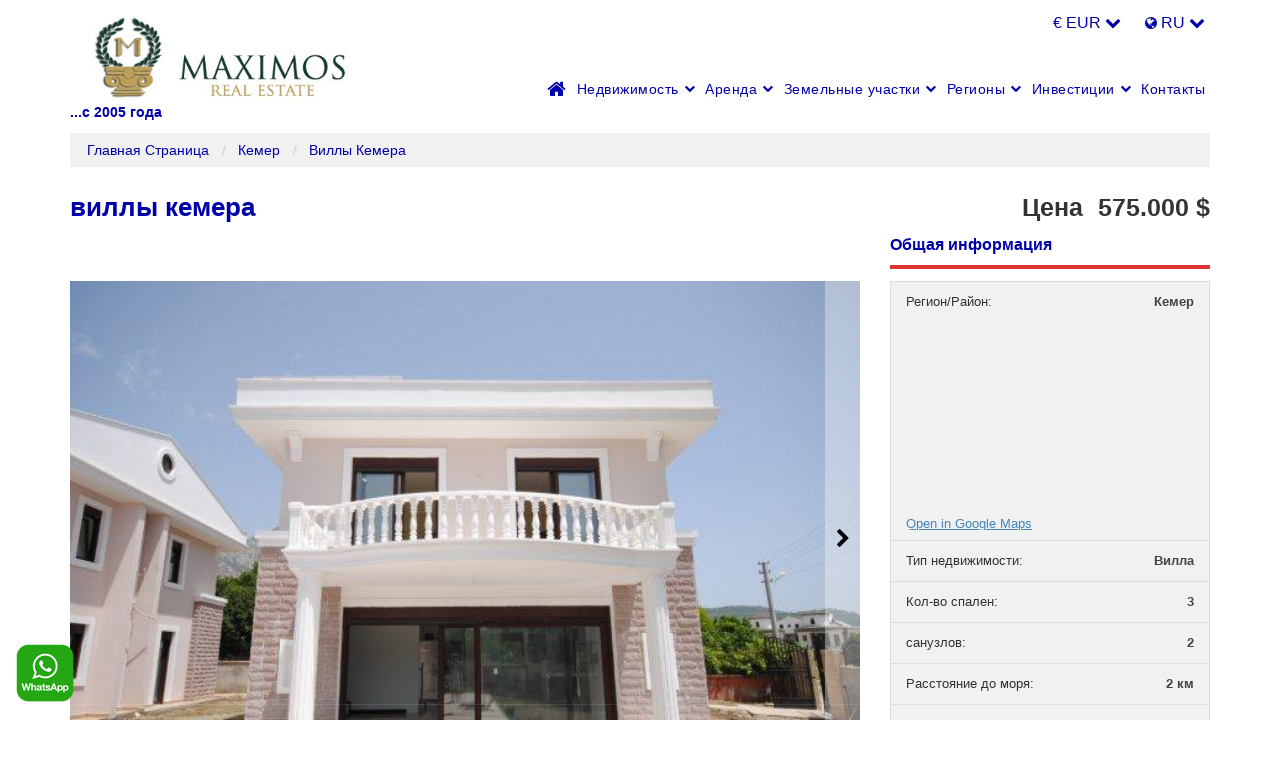

--- FILE ---
content_type: text/html; charset=UTF-8
request_url: https://www.realestateallturkey.com/ru/listing/kemer-villa-kemv009a/
body_size: 23876
content:
<!DOCTYPE html>
<html lang="ru">
  <head>
      
      
<script>
if ( window.history.replaceState ) {
  window.history.replaceState( null, null, window.location.href );
}
</script>
    <meta charset="utf-8">
    <meta http-equiv="X-UA-Compatible" content="IE=edge">
    <meta name="viewport" content="width=device-width, initial-scale=1">
    <link rel="preload" as="font" href="/wp-content/themes/hotelwp/assets/fonts/fontawesome-webfont.woff2?v=4.5.0" type="font/woff2" crossorigin="anonymous">
    <link rel="preload" as="image" type="image/webp" href="https://www.realestateallturkey.com/ru/wp-content/uploads/2019/05/media-1.jpg" crossorigin="anonymous">
                <link rel="preload" as="image" href="https://www.realestateallturkey.com/ru/wp-content/uploads/2012/02/DSC_70801.jpg" crossorigin="anonymous">
        <title>виллы кемера</title>
    <!-- Bootstrap -->
    <link href="https://www.realestateallturkey.com/ru/wp-content/themes/hotelwp/assets/css/bootstrap.min.css" rel="stylesheet">
    <link href="https://www.realestateallturkey.com/ru/wp-content/themes/hotelwp/assets/css/jquery-ui.css" rel="stylesheet">
    <link href="https://www.realestateallturkey.com/ru/wp-content/themes/hotelwp/assets/css/jquery-ui-slider-pips.css" rel="stylesheet">
    <link href="https://www.realestateallturkey.com/ru/wp-content/themes/hotelwp/assets/css/owl.css" rel="stylesheet">
    <link href="https://www.realestateallturkey.com/ru/wp-content/themes/hotelwp/style.css?v=111" rel="stylesheet">
    <link href="https://www.realestateallturkey.com/ru/wp-content/themes/hotelwp/assets/fonts/font-awesome.css" rel="stylesheet">

<style>
/* ✅ FORCE slider titles to max 2 lines with exact 24px line-height, no clipping */
div.featuresSliderItem h2.titleX.ellipsis2 {
  display: -webkit-box !important;
  -webkit-line-clamp: 2 !important;
  -webkit-box-orient: vertical !important;
  overflow: hidden !important;
  text-overflow: ellipsis !important;
  white-space: normal !important;
  word-break: break-word !important;
  font-size: 17px !important;
  line-height: 24px !important;
  max-height: 49px !important;   /* ✅ Add +1px to prevent clipping */
  font-weight: normal !important;
  margin: 0 0 5px 0 !important;
  padding: 0 !important;
}

/* 🧱 Match title box height but give extra pixel buffer */
div.featuresSliderItem li.title {
  min-height: 49px !important;  /* ✅ Match h2 max-height */
  max-height: 49px !important;
  overflow: hidden !important;
}

/* ✅ Location + Bed + Bath fix (retain pin visibility) */
div.featuresSliderItem li.info {
  display: flex !important;
  gap: 6px;
  font-size: 13px;
  color: #444;
}
div.featuresSliderItem li.info .infoX {
  display: flex;
  align-items: center;
}
div.featuresSliderItem li.info .infoX i {
  margin-right: 4px;
  color: #444;
}
</style>




    
<!-- Rank Math&#039;a Göre Arama Motoru Optimizasyonu - https://rankmath.com/ -->
<meta name="description" content="Роскошные одиночные виллы расположены в одном из престижных районов Кемера. Сад, бассейн и многое другое в этом комплексе вилл подходит как для постоянного"/>
<meta name="robots" content="follow, index, max-snippet:-1, max-video-preview:-1, max-image-preview:large"/>
<link rel="canonical" href="https://www.realestateallturkey.com/ru/listing/kemer-villa-kemv009a/" />
<meta property="og:locale" content="tr_TR" />
<meta property="og:type" content="article" />
<meta property="og:title" content="виллы кемера" />
<meta property="og:description" content="Роскошные одиночные виллы расположены в одном из престижных районов Кемера. Сад, бассейн и многое другое в этом комплексе вилл подходит как для постоянного" />
<meta property="og:url" content="https://www.realestateallturkey.com/ru/listing/kemer-villa-kemv009a/" />
<meta property="og:site_name" content="https://www.realestateallturkey.com/ru" />
<meta property="article:publisher" content="https://www.facebook.com/realestateallturkey" />
<meta property="og:updated_time" content="2023-01-06T20:10:23+00:00" />
<meta property="og:image" content="https://www.realestateallturkey.com/ru/wp-content/uploads/2012/02/DSC_70801.jpg" />
<meta property="og:image:secure_url" content="https://www.realestateallturkey.com/ru/wp-content/uploads/2012/02/DSC_70801.jpg" />
<meta property="og:image:width" content="640" />
<meta property="og:image:height" content="428" />
<meta property="og:image:alt" content="виллы кемера" />
<meta property="og:image:type" content="image/jpeg" />
<meta name="twitter:card" content="summary_large_image" />
<meta name="twitter:title" content="виллы кемера" />
<meta name="twitter:description" content="Роскошные одиночные виллы расположены в одном из престижных районов Кемера. Сад, бассейн и многое другое в этом комплексе вилл подходит как для постоянного" />
<meta name="twitter:site" content="@1turkeyproperty" />
<meta name="twitter:creator" content="@1turkeyproperty" />
<meta name="twitter:image" content="https://www.realestateallturkey.com/ru/wp-content/uploads/2012/02/DSC_70801.jpg" />
<script type="application/ld+json" class="rank-math-schema">{"@context":"https://schema.org","@graph":[{"@type":"BreadcrumbList","@id":"https://www.realestateallturkey.com/ru/listing/kemer-villa-kemv009a/#breadcrumb","itemListElement":[{"@type":"ListItem","position":"1","item":{"@id":"https://www.realestateallturkey.com/ru","name":"Home"}},{"@type":"ListItem","position":"2","item":{"@id":"https://www.realestateallturkey.com/ru/listing/","name":"Property Listings"}},{"@type":"ListItem","position":"3","item":{"@id":"https://www.realestateallturkey.com/ru/listing/kemer-villa-kemv009a/","name":"\u0432\u0438\u043b\u043b\u044b \u043a\u0435\u043c\u0435\u0440\u0430"}}]}]}</script>
<!-- /Rank Math WordPress SEO eklentisi -->

<link rel='dns-prefetch' href='//ajax.googleapis.com' />
<link rel='dns-prefetch' href='//challenges.cloudflare.com' />
<link rel="alternate" title="oEmbed (JSON)" type="application/json+oembed" href="https://www.realestateallturkey.com/ru/wp-json/oembed/1.0/embed?url=https%3A%2F%2Fwww.realestateallturkey.com%2Fru%2Flisting%2Fkemer-villa-kemv009a%2F" />
<link rel="alternate" title="oEmbed (XML)" type="text/xml+oembed" href="https://www.realestateallturkey.com/ru/wp-json/oembed/1.0/embed?url=https%3A%2F%2Fwww.realestateallturkey.com%2Fru%2Flisting%2Fkemer-villa-kemv009a%2F&#038;format=xml" />
<style id='wp-img-auto-sizes-contain-inline-css' type='text/css'>
img:is([sizes=auto i],[sizes^="auto," i]){contain-intrinsic-size:3000px 1500px}
/*# sourceURL=wp-img-auto-sizes-contain-inline-css */
</style>
<style id='classic-theme-styles-inline-css' type='text/css'>
/*! This file is auto-generated */
.wp-block-button__link{color:#fff;background-color:#32373c;border-radius:9999px;box-shadow:none;text-decoration:none;padding:calc(.667em + 2px) calc(1.333em + 2px);font-size:1.125em}.wp-block-file__button{background:#32373c;color:#fff;text-decoration:none}
/*# sourceURL=/wp-includes/css/classic-themes.min.css */
</style>
<script type="text/javascript" src="https://ajax.googleapis.com/ajax/libs/jquery/1.6.4/jquery.min.js" id="jquery-js"></script>
<link rel="https://api.w.org/" href="https://www.realestateallturkey.com/ru/wp-json/" />			<link rel="shortcut icon" href="https://www.realestateallturkey.com/ru/wp-content/themes/hotelwp/admin/images/favicon.ico" />



<script type="application/ld+json">
  {
  "@context" : "http://schema.org",
  "@type" : "Apartment",
             "numberOfRooms": "3+1",
             "floorSize":"2 км",
             "identifier": "1926",
             "name" : "виллы кемера",
             "address":"Kemer, Turkey",
             "image" : "https://www.realestateallturkey.com/ru/wp-content/uploads/2012/02/DSC_70801.jpg",
             "description" : "Роскошные одиночные виллы расположены в одном из престижных районов Кемера. Сад, бассейн и многое другое в..",
             "url" : "https://www.realestateallturkey.com/ru/listing/kemer-villa-kemv009a/", 
             "telephone": "+90 5322514433" 
   }
</script>
<script type="application/ld+json">{
    "@context":"https:\/\/schema.org",
    "@type":"SingleFamilyResidence",
    "name":"виллы кемера",
    "description":"    Роскошные одиночные виллы расположены в одном из..    ",
    "url":"https://www.realestateallturkey.com/ru/listing/kemer-villa-kemv009a/",
    "image":"https://www.realestateallturkey.com/ru/wp-content/uploads/2012/02/DSC_70801.jpg",
    "numberOfRooms":"3",
    "numberOfBathroomsTotal":"2",
    "numberOfBedrooms":"3",
    "address":{
    "@type":"PostalAddress",
    "addressCountry":"TR",
    "addressLocality":"Кемер",
    "addressRegion":"Кемер",
    "streetAddress":"Kemer, Turkey"
    }, "telephone":"+90 532 251 44 33"}
</script>

<script type="application/ld+json">
    { "@context" : "http://schema.org",
        "@type" : "Organization",
        "url": "https://www.realestateallturkey.com/ru/listing/kemer-villa-kemv009a/",
        "logo": "https://www.realestateallturkey.com/ru/wp-content/uploads/2012/02/DSC_70801.jpg",
        "description": "Maximos Real Estate is a professional real estate agent and property developer, offering real estate properties in Turkey.",
        //"foundingDate":"2002",
        "contactPoint" : [
            {
                "@type" : "ContactPoint",
                "telephone" : "+90 5322514433",
                "contactType" : "sales",
                "availableLanguage": ["Turkish", "English", "Russian"]
            },
            {
                "@type" : "ContactPoint",
                "telephone" : "+905350291112",
                "contactType" : "sales",
                "availableLanguage": ["Turkish", "English", "Russian"]
            }
        ]
    }
</script>



<script id='nitro-telemetry-meta' nitro-exclude>window.NPTelemetryMetadata={missReason: (!window.NITROPACK_STATE ? 'cache not found' : 'hit'),pageType: 'listing',isEligibleForOptimization: true,}</script><script id='nitro-generic' nitro-exclude>(()=>{window.NitroPack=window.NitroPack||{coreVersion:"na",isCounted:!1};let e=document.createElement("script");if(e.src="https://nitroscripts.com/VbshexDBDKgYSvmRekwmBKbqQeEubtSa",e.async=!0,e.id="nitro-script",document.head.appendChild(e),!window.NitroPack.isCounted){window.NitroPack.isCounted=!0;let t=()=>{navigator.sendBeacon("https://to.getnitropack.com/p",JSON.stringify({siteId:"VbshexDBDKgYSvmRekwmBKbqQeEubtSa",url:window.location.href,isOptimized:!!window.IS_NITROPACK,coreVersion:"na",missReason:window.NPTelemetryMetadata?.missReason||"",pageType:window.NPTelemetryMetadata?.pageType||"",isEligibleForOptimization:!!window.NPTelemetryMetadata?.isEligibleForOptimization}))};(()=>{let e=()=>new Promise(e=>{"complete"===document.readyState?e():window.addEventListener("load",e)}),i=()=>new Promise(e=>{document.prerendering?document.addEventListener("prerenderingchange",e,{once:!0}):e()}),a=async()=>{await i(),await e(),t()};a()})(),window.addEventListener("pageshow",e=>{if(e.persisted){let i=document.prerendering||self.performance?.getEntriesByType?.("navigation")[0]?.activationStart>0;"visible"!==document.visibilityState||i||t()}})}})();</script>    
<style>
.sliderSearch {background:rgba(0,0,170,0.7)}
.headerMenu>nav>ul>li ul, .simpleMore:hover, .homePropertyTop, .homePropertyListBoxImageDiv, .homePropertyListBox:hover .homePropertyListTitle, .homePropertyMore a:hover, .footerAll, .sidebarwidget ul li:before, .filterSubmit, .hotelListTabRight ul li.link a, .mobileFilterShow, .singlePageContent ul li:before, .modalSubmit, .fixedContact, .footerAll, .homeAboutTitle .title:before, .homeAboutTitle .title:after, .newHomePropertyTitleAll, .spotlightSlider .owl-dots .owl-dot.active, .newCommentSlider .owl-dots .owl-dot.active {background:#0000aa!important}


.ourServicesTab>ul>li.icon, .ourServicesTab>ul>li.title, .singlePageOtherPosts.bigX ul li.title .titleX, .headerMenu>nav>ul>li>a, .headerMenu>nav>ul>li:hover>a, .homeLatestTitle .title, .homeLatestListBox ul li.title a, .homeLatestListBox ul li.city .cityX, .homeBlogBoxTitle .title, .homeBlogBoxListTab ul li.title a, .homePropertyTop ul li.active a, .footerMobile ul li,  .catCount ul li.title, .pageNav ul li a, .pageNav ul li span, .responsiveMenu, .filterTabTitle .title, .filterTabTitle i, .sidebarwidget h3, .sidebarwidget ul li a, .sidebarwidget ul li a font, .sidebarwidget, .sidebarwidget font, .catContentTitle .title, .hoteListTabCenter ul li.title .titleX a, .singlePageTitle .title, .prevNextPost ul li a, .prevNextPost ul li i, .singlePageFeaturesTitle .title, .singlePageOtherPosts ul li.title .titleX a, .singlePageContent h2, .singlePageContent h3, body, .homeAboutContent a, .homeAboutTitle .title, .logo .logoTitle, .homeServicesBox ul li.icon i, .hoteListTabCenter ul li.ref  {color:#0000aa!important}

.homePropertyMore a:hover,  {border-color:#0000aa!important}



.homeLatestListBox ul li.city .amount, .footerMenu ul li a:hover, .hoteListTabCenter ul li.info .infoX, .singlePageOtherPosts ul li.info .infoX, .singlePageOtherPosts ul li.price, .featuresList ul li .val, .singlePageTagList ul li i   {color:#dd3333!important}

.footerMenuTitle .title:before, .sidebarPrintButton, .headerCurrency ul li.active a, .headerCurrency ul li a:hover, .footerCopyrightAll, .hoteListTabCenter ul li.tag .tagX {background:#dd3333!important}
.filterTabTitle, .sidebarwidget h3, .singlePageFeaturesTitle, .newFilterTabTitle, .hotelListTab {border-color:#dd3333!important}
</style>
            <style>
        .homeLatestListBox ul li.city .amount, .footerMenu ul li a:hover, .hoteListTabCenter ul li.info .infoX, .singlePageOtherPosts ul li.info .infoX, .singlePageOtherPosts ul li.price, .featuresList ul li .val, .singlePageTagList ul li i{
            color:#A01818!important;
        }
        .searchSubmit {
            color:#000!important;
        }
        .homeCommentListBox .title{
            color:#5C5656!important;
        }
        
        .footerMenu ul li a {
            color: rgba(255, 255, 255, 1);
        }
        
    </style>
  <style id='global-styles-inline-css' type='text/css'>
:root{--wp--preset--aspect-ratio--square: 1;--wp--preset--aspect-ratio--4-3: 4/3;--wp--preset--aspect-ratio--3-4: 3/4;--wp--preset--aspect-ratio--3-2: 3/2;--wp--preset--aspect-ratio--2-3: 2/3;--wp--preset--aspect-ratio--16-9: 16/9;--wp--preset--aspect-ratio--9-16: 9/16;--wp--preset--color--black: #000000;--wp--preset--color--cyan-bluish-gray: #abb8c3;--wp--preset--color--white: #ffffff;--wp--preset--color--pale-pink: #f78da7;--wp--preset--color--vivid-red: #cf2e2e;--wp--preset--color--luminous-vivid-orange: #ff6900;--wp--preset--color--luminous-vivid-amber: #fcb900;--wp--preset--color--light-green-cyan: #7bdcb5;--wp--preset--color--vivid-green-cyan: #00d084;--wp--preset--color--pale-cyan-blue: #8ed1fc;--wp--preset--color--vivid-cyan-blue: #0693e3;--wp--preset--color--vivid-purple: #9b51e0;--wp--preset--gradient--vivid-cyan-blue-to-vivid-purple: linear-gradient(135deg,rgb(6,147,227) 0%,rgb(155,81,224) 100%);--wp--preset--gradient--light-green-cyan-to-vivid-green-cyan: linear-gradient(135deg,rgb(122,220,180) 0%,rgb(0,208,130) 100%);--wp--preset--gradient--luminous-vivid-amber-to-luminous-vivid-orange: linear-gradient(135deg,rgb(252,185,0) 0%,rgb(255,105,0) 100%);--wp--preset--gradient--luminous-vivid-orange-to-vivid-red: linear-gradient(135deg,rgb(255,105,0) 0%,rgb(207,46,46) 100%);--wp--preset--gradient--very-light-gray-to-cyan-bluish-gray: linear-gradient(135deg,rgb(238,238,238) 0%,rgb(169,184,195) 100%);--wp--preset--gradient--cool-to-warm-spectrum: linear-gradient(135deg,rgb(74,234,220) 0%,rgb(151,120,209) 20%,rgb(207,42,186) 40%,rgb(238,44,130) 60%,rgb(251,105,98) 80%,rgb(254,248,76) 100%);--wp--preset--gradient--blush-light-purple: linear-gradient(135deg,rgb(255,206,236) 0%,rgb(152,150,240) 100%);--wp--preset--gradient--blush-bordeaux: linear-gradient(135deg,rgb(254,205,165) 0%,rgb(254,45,45) 50%,rgb(107,0,62) 100%);--wp--preset--gradient--luminous-dusk: linear-gradient(135deg,rgb(255,203,112) 0%,rgb(199,81,192) 50%,rgb(65,88,208) 100%);--wp--preset--gradient--pale-ocean: linear-gradient(135deg,rgb(255,245,203) 0%,rgb(182,227,212) 50%,rgb(51,167,181) 100%);--wp--preset--gradient--electric-grass: linear-gradient(135deg,rgb(202,248,128) 0%,rgb(113,206,126) 100%);--wp--preset--gradient--midnight: linear-gradient(135deg,rgb(2,3,129) 0%,rgb(40,116,252) 100%);--wp--preset--font-size--small: 13px;--wp--preset--font-size--medium: 20px;--wp--preset--font-size--large: 36px;--wp--preset--font-size--x-large: 42px;--wp--preset--spacing--20: 0.44rem;--wp--preset--spacing--30: 0.67rem;--wp--preset--spacing--40: 1rem;--wp--preset--spacing--50: 1.5rem;--wp--preset--spacing--60: 2.25rem;--wp--preset--spacing--70: 3.38rem;--wp--preset--spacing--80: 5.06rem;--wp--preset--shadow--natural: 6px 6px 9px rgba(0, 0, 0, 0.2);--wp--preset--shadow--deep: 12px 12px 50px rgba(0, 0, 0, 0.4);--wp--preset--shadow--sharp: 6px 6px 0px rgba(0, 0, 0, 0.2);--wp--preset--shadow--outlined: 6px 6px 0px -3px rgb(255, 255, 255), 6px 6px rgb(0, 0, 0);--wp--preset--shadow--crisp: 6px 6px 0px rgb(0, 0, 0);}:where(.is-layout-flex){gap: 0.5em;}:where(.is-layout-grid){gap: 0.5em;}body .is-layout-flex{display: flex;}.is-layout-flex{flex-wrap: wrap;align-items: center;}.is-layout-flex > :is(*, div){margin: 0;}body .is-layout-grid{display: grid;}.is-layout-grid > :is(*, div){margin: 0;}:where(.wp-block-columns.is-layout-flex){gap: 2em;}:where(.wp-block-columns.is-layout-grid){gap: 2em;}:where(.wp-block-post-template.is-layout-flex){gap: 1.25em;}:where(.wp-block-post-template.is-layout-grid){gap: 1.25em;}.has-black-color{color: var(--wp--preset--color--black) !important;}.has-cyan-bluish-gray-color{color: var(--wp--preset--color--cyan-bluish-gray) !important;}.has-white-color{color: var(--wp--preset--color--white) !important;}.has-pale-pink-color{color: var(--wp--preset--color--pale-pink) !important;}.has-vivid-red-color{color: var(--wp--preset--color--vivid-red) !important;}.has-luminous-vivid-orange-color{color: var(--wp--preset--color--luminous-vivid-orange) !important;}.has-luminous-vivid-amber-color{color: var(--wp--preset--color--luminous-vivid-amber) !important;}.has-light-green-cyan-color{color: var(--wp--preset--color--light-green-cyan) !important;}.has-vivid-green-cyan-color{color: var(--wp--preset--color--vivid-green-cyan) !important;}.has-pale-cyan-blue-color{color: var(--wp--preset--color--pale-cyan-blue) !important;}.has-vivid-cyan-blue-color{color: var(--wp--preset--color--vivid-cyan-blue) !important;}.has-vivid-purple-color{color: var(--wp--preset--color--vivid-purple) !important;}.has-black-background-color{background-color: var(--wp--preset--color--black) !important;}.has-cyan-bluish-gray-background-color{background-color: var(--wp--preset--color--cyan-bluish-gray) !important;}.has-white-background-color{background-color: var(--wp--preset--color--white) !important;}.has-pale-pink-background-color{background-color: var(--wp--preset--color--pale-pink) !important;}.has-vivid-red-background-color{background-color: var(--wp--preset--color--vivid-red) !important;}.has-luminous-vivid-orange-background-color{background-color: var(--wp--preset--color--luminous-vivid-orange) !important;}.has-luminous-vivid-amber-background-color{background-color: var(--wp--preset--color--luminous-vivid-amber) !important;}.has-light-green-cyan-background-color{background-color: var(--wp--preset--color--light-green-cyan) !important;}.has-vivid-green-cyan-background-color{background-color: var(--wp--preset--color--vivid-green-cyan) !important;}.has-pale-cyan-blue-background-color{background-color: var(--wp--preset--color--pale-cyan-blue) !important;}.has-vivid-cyan-blue-background-color{background-color: var(--wp--preset--color--vivid-cyan-blue) !important;}.has-vivid-purple-background-color{background-color: var(--wp--preset--color--vivid-purple) !important;}.has-black-border-color{border-color: var(--wp--preset--color--black) !important;}.has-cyan-bluish-gray-border-color{border-color: var(--wp--preset--color--cyan-bluish-gray) !important;}.has-white-border-color{border-color: var(--wp--preset--color--white) !important;}.has-pale-pink-border-color{border-color: var(--wp--preset--color--pale-pink) !important;}.has-vivid-red-border-color{border-color: var(--wp--preset--color--vivid-red) !important;}.has-luminous-vivid-orange-border-color{border-color: var(--wp--preset--color--luminous-vivid-orange) !important;}.has-luminous-vivid-amber-border-color{border-color: var(--wp--preset--color--luminous-vivid-amber) !important;}.has-light-green-cyan-border-color{border-color: var(--wp--preset--color--light-green-cyan) !important;}.has-vivid-green-cyan-border-color{border-color: var(--wp--preset--color--vivid-green-cyan) !important;}.has-pale-cyan-blue-border-color{border-color: var(--wp--preset--color--pale-cyan-blue) !important;}.has-vivid-cyan-blue-border-color{border-color: var(--wp--preset--color--vivid-cyan-blue) !important;}.has-vivid-purple-border-color{border-color: var(--wp--preset--color--vivid-purple) !important;}.has-vivid-cyan-blue-to-vivid-purple-gradient-background{background: var(--wp--preset--gradient--vivid-cyan-blue-to-vivid-purple) !important;}.has-light-green-cyan-to-vivid-green-cyan-gradient-background{background: var(--wp--preset--gradient--light-green-cyan-to-vivid-green-cyan) !important;}.has-luminous-vivid-amber-to-luminous-vivid-orange-gradient-background{background: var(--wp--preset--gradient--luminous-vivid-amber-to-luminous-vivid-orange) !important;}.has-luminous-vivid-orange-to-vivid-red-gradient-background{background: var(--wp--preset--gradient--luminous-vivid-orange-to-vivid-red) !important;}.has-very-light-gray-to-cyan-bluish-gray-gradient-background{background: var(--wp--preset--gradient--very-light-gray-to-cyan-bluish-gray) !important;}.has-cool-to-warm-spectrum-gradient-background{background: var(--wp--preset--gradient--cool-to-warm-spectrum) !important;}.has-blush-light-purple-gradient-background{background: var(--wp--preset--gradient--blush-light-purple) !important;}.has-blush-bordeaux-gradient-background{background: var(--wp--preset--gradient--blush-bordeaux) !important;}.has-luminous-dusk-gradient-background{background: var(--wp--preset--gradient--luminous-dusk) !important;}.has-pale-ocean-gradient-background{background: var(--wp--preset--gradient--pale-ocean) !important;}.has-electric-grass-gradient-background{background: var(--wp--preset--gradient--electric-grass) !important;}.has-midnight-gradient-background{background: var(--wp--preset--gradient--midnight) !important;}.has-small-font-size{font-size: var(--wp--preset--font-size--small) !important;}.has-medium-font-size{font-size: var(--wp--preset--font-size--medium) !important;}.has-large-font-size{font-size: var(--wp--preset--font-size--large) !important;}.has-x-large-font-size{font-size: var(--wp--preset--font-size--x-large) !important;}
/*# sourceURL=global-styles-inline-css */
</style>
</head>
  <body>
<header>
  <div class="fw headerAll">
    <div class="fw headerTopAll">
      <div class="container">
        <div class="fw headerTop">
          <!--.headerSocial-->

          <div class="newHeaderRight">
            <div class="headerLang">
                <div class="top-glb" style="float:right;padding: 5px;">
               
                   <div class="btn-group" style="margin-right:20px;">
                   	<button class="dropdown-toggle language" type="button" data-toggle="dropdown" title="Change Language" style="background: transparent;">
						 <span id="lnglabel" style="font-size:16px;">€ EUR <i class="fa fa-chevron-down"></i></span>
					</button>
                  <ul class="parabirimisec dropdown-menu _flgs" style="left: auto;z-index:10000;min-width:100px;">
                    <form method="post">
                        <li id="eur"><a href="/" title="currency in EUR" style="color:#000;"><button type="submit" name="eur" style="background: none;"><i class="fa fa-eur"></i> EURO</button></a></li>
                        <li id="gbp"><a href="/" title="currency in GBP" style="color:#000;"><button type="submit" name="gbp" style="background: none;"><i class="fa fa-gbp"></i> GBP</button></a></li>
                        <li id="usd"><a href="/" title="currency in USD" style="color:#000;"><button type="submit" name="usd" style="background: none;"><i class="fa fa-usd"></i> USD</button></a></li>
                        <li id="try"><a href="/" title="currency in TL" style="color:#000;"><button type="submit" name="TL" style="background: none;line-height:1;">₺ LIRA</button></a></li>
                     </form>
                  </ul>
                   
                   </div>
                
                   <div class="btn-group">
                   
					<button class="dropdown-toggle language" type="button" data-toggle="dropdown" title="Change Language" style="background: transparent;">
                        <i class="fa fa-globe topMenu_CurrencySel"></i>
						 <span style="font-size:16px;">RU <i class="fa fa-chevron-down"></i></span>
					</button>

                   <ul class="dropdown-menu _flgs" style="left: auto;z-index:10000">
                  <li><a href="/" title="Real Estate Turkey"> EN <img src="https://www.realestateallturkey.com/wp-content/uploads/2019/05/media-13.png" alt="English"> </a> </li>
                   <li><a href="/ar/" title="Arabic"> AR <img class="flags" src="https://www.realestateallturkey.com/wp-content/uploads/2019/05/media-10.png" alt="Arabic"> </a> </li> 
                   <li><a href="/de/" title="German"> DE <img class="flags" src="https://www.realestateallturkey.com/wp-content/uploads/2019/05/media-34.png" alt="German"> </a> </li>
                   <li><a href="/fa/" title="AZERBAIJAINI"> FA <img class="flags" src="https://www.realestateallturkey.com/wp-content/uploads/2019/05/media-9.png" alt="AZERBAIJAINI"> </a></li>
                   <li><a href="/ru/" title="Russian"> RU <img class="flags" src="https://www.realestateallturkey.com/wp-content/uploads/2019/05/media-12.png" alt="Russian"> </a> </li>
                   
                   <li><a href="/ur/" title="urdu"> UR <img class="flags" src="https://www.realestateallturkey.com/ru/wp-content/themes/hotelwp/images/UR.jpg" alt="urdu"> </a> </li>
                   <li><a href="/fr/" title="france"> FR <img class="flags" src="https://www.realestateallturkey.com/ru/wp-content/themes/hotelwp/images/FR.jpg" alt="fransh"> </a> </li>
                   <li><a href="/zh/" title="chinees"> ZH <img class="flags" src="https://www.realestateallturkey.com/ru/wp-content/themes/hotelwp/images/ZH.jpg" alt="Chinees"> </a> </li>
                   
                   </ul>
                   </div>
                   
                        <style>
                            ._flgs li{
                                display: block;
                                width: 100%;
                                padding: 5px;
                            }
                            ._flgs li a{
                                display: block;
                                width: 100%;
                                padding: 2px;
                            }
                            
                            ._flgs li a img{
                                margin-right: 5px;
                            }
                        </style>
                 </div>
            </div><!--.headerLang-->
          </div><!--.newHeaderRight-->
          <div class="headerRight">
            <ul>
              <li><a href="#" title"mail"><i class="fa fa-envelope"></i><span class="__cf_email__" data-cfemail="f39a9d959cb38196929f968087928796929f9f87868198968add8186">[email&#160;protected]</span></a></li>
              <li><a href="#" title="Phone"><i class="fa fa-phone"></i>+90 532 612 76 63 Tелефон, WhatsApp, Viber, DUO, телеграмма</a></li>
            </ul>
          </div><!--.headerRight-->
        </div><!--.headerTop-->
      </div><!--.container-->
    </div><!--.headerTopAll-->
    <style>
    @media (max-width: 992px){
    .fw.headerBotAll{
    min-height:55px;
    }
}
.aras-socialIcons .fa{
    font-size:24px;
    line-height:1.8;
}
@media (max-width: 992px){
.responsiveMenu {
  top: -60px;
}.fw.headerBotAll {
  min-height: 25px;
}.headerCurrency {
  margin-top: 15px;
}
.fw.headerBotAll .responsiveMenu .fa.fa-navicon{
    font-size:48px;
}
}
    </style>
    <div class="fw headerBotAll">
      <div class="container">
        <div class="fw headerBot">
          <div class="logo">
            <a href="https://www.realestateallturkey.com/ru">
              <img class="logo-desktop" src="https://www.realestateallturkey.com/ru/wp-content/uploads/2019/05/media-1.jpg" alt="Real Estate All Turkey" title="Real Estate All Turkey"/>
              <!--img class="logo-mobile" src="https://www.realestateallturkey.com/ru/wp-content/uploads/2019/05/media-1.jpg" alt="Maximos Real Estate All Turkey" /-->
              <span class="logoTitle">...с 2005 года</span>
            </a>
          </div><!--.logo-->
          <span class="responsiveMenu"><i class="fa fa-navicon"></i></span>
          <div class="headerMenu">
            <nav>
              <ul>
                <li id="menu-item-14049" class="menu-item menu-item-type-custom menu-item-object-custom menu-item-home menu-item-14049"><a href="https://www.realestateallturkey.com/ru/"><i class="fa fa-home" aria-hidden="true"></i></a></li>
<li id="menu-item-8505" class="menu-item menu-item-type-custom menu-item-object-custom menu-item-has-children menu-item-8505"><a href="#">Недвижимость</a>
<ul class="sub-menu">
	<li id="menu-item-3147" class="menu-item menu-item-type-custom menu-item-object-custom menu-item-3147"><a href="https://www.realestateallturkey.com/ru/property_location/nedvizhimost-stambul">Стамбул</a></li>
	<li id="menu-item-3145" class="menu-item menu-item-type-custom menu-item-object-custom menu-item-3145"><a href="https://www.realestateallturkey.com/ru/property_location/nedvizhimost-antalya/">Анталия</a></li>
	<li id="menu-item-3144" class="menu-item menu-item-type-custom menu-item-object-custom menu-item-3144"><a href="https://www.realestateallturkey.com/ru/property_location/nedvizhimost-alanya/#headeranchor">Алания</a></li>
	<li id="menu-item-8507" class="menu-item menu-item-type-custom menu-item-object-custom menu-item-8507"><a href="https://www.realestateallturkey.com/ru/property_location/nedvizhimost-antalya-lara#headeranchor">Район Лара</a></li>
	<li id="menu-item-3183" class="menu-item menu-item-type-custom menu-item-object-custom menu-item-3183"><a href="https://www.realestateallturkey.com/ru/property_location/nedvizhimost-kemer/#headeranchor">Кемер</a></li>
	<li id="menu-item-8506" class="menu-item menu-item-type-custom menu-item-object-custom menu-item-8506"><a href="https://www.realestateallturkey.com/ru/property_location/nedvizhimost-belek#headeranchor">Белек</a></li>
	<li id="menu-item-10025" class="menu-item menu-item-type-custom menu-item-object-custom menu-item-10025"><a href="https://www.realestateallturkey.com/ru/property_location/nedvizhimost-side/#headeranchor">Сиде</a></li>
	<li id="menu-item-3146" class="menu-item menu-item-type-custom menu-item-object-custom menu-item-3146"><a href="https://www.realestateallturkey.com/ru/property_location/nedvizhimost-bodrum/#headeranchor">Бодрум</a></li>
	<li id="menu-item-10317" class="menu-item menu-item-type-custom menu-item-object-custom menu-item-10317"><a href="https://www.realestateallturkey.com/ru/property_location/nedvizhimost-kusadasi/#headeranchor">Кушадасы</a></li>
</ul>
</li>
<li id="menu-item-8510" class="menu-item menu-item-type-custom menu-item-object-custom menu-item-has-children menu-item-8510"><a href="#">Аренда</a>
<ul class="sub-menu">
	<li id="menu-item-8511" class="menu-item menu-item-type-custom menu-item-object-custom menu-item-8511"><a href="https://www.realestateallturkey.com/ru/property_type/arenda-kvartira#headeranchor">Квартира</a></li>
	<li id="menu-item-8512" class="menu-item menu-item-type-custom menu-item-object-custom menu-item-8512"><a href="https://www.realestateallturkey.com/ru/property_type/arenda-villa#headeranchor">Вилла</a></li>
	<li id="menu-item-8531" class="menu-item menu-item-type-post_type menu-item-object-page menu-item-8531"><a href="https://www.realestateallturkey.com/ru/ekskursii-turtsiya/">Экскурсии</a></li>
	<li id="menu-item-8530" class="menu-item menu-item-type-post_type menu-item-object-page menu-item-8530"><a href="https://www.realestateallturkey.com/ru/%d0%b4%d0%be%d0%bf%d0%be%d0%bb%d0%bd%d0%b8%d1%82%d0%b5%d0%bb%d1%8c%d0%bd%d1%8b%d0%b5-%d1%83%d1%81%d0%bb%d1%83%d0%b3%d0%b8/">Дополнительные услуги</a></li>
	<li id="menu-item-8529" class="menu-item menu-item-type-post_type menu-item-object-page menu-item-8529"><a href="https://www.realestateallturkey.com/ru/arenda-nedvizhimosti/">Об аренде</a></li>
</ul>
</li>
<li id="menu-item-8513" class="menu-item menu-item-type-custom menu-item-object-custom menu-item-has-children menu-item-8513"><a href="#">Земельные участки</a>
<ul class="sub-menu">
	<li id="menu-item-8514" class="menu-item menu-item-type-custom menu-item-object-custom menu-item-8514"><a href="https://www.realestateallturkey.com/ru/property_type/villas#headeranchor">Виллы</a></li>
	<li id="menu-item-8516" class="menu-item menu-item-type-custom menu-item-object-custom menu-item-8516"><a href="https://www.realestateallturkey.com/ru/property_type/apartments-buy-to-build#headeranchor">Квартира</a></li>
	<li id="menu-item-8515" class="menu-item menu-item-type-custom menu-item-object-custom menu-item-8515"><a href="https://www.realestateallturkey.com/ru/property_type/plots#headeranchor">Участки под строительство</a></li>
	<li id="menu-item-8528" class="menu-item menu-item-type-post_type menu-item-object-page menu-item-8528"><a href="https://www.realestateallturkey.com/ru/%d0%bf%d0%be%d0%ba%d1%83%d0%bf%d0%ba%d0%b0-%d0%b7%d0%b5%d0%bc%d0%b5%d0%bb%d1%8c%d0%bd%d1%8b%d1%85-%d1%83%d1%87%d0%b0%d1%81%d1%82%d0%ba%d0%be%d0%b2/">Покупка земельных участков</a></li>
</ul>
</li>
<li id="menu-item-3184" class="menu-item menu-item-type-custom menu-item-object-custom menu-item-has-children menu-item-3184"><a href="#">Регионы</a>
<ul class="sub-menu">
	<li id="menu-item-7269" class="menu-item menu-item-type-post_type menu-item-object-page menu-item-7269"><a href="https://www.realestateallturkey.com/ru/%d0%b0%d0%bd%d1%82%d0%b0%d0%bb%d0%b8%d1%8f/">Анталия</a></li>
	<li id="menu-item-7268" class="menu-item menu-item-type-post_type menu-item-object-page menu-item-7268"><a href="https://www.realestateallturkey.com/ru/alanya-nedvizhimost/">Алания</a></li>
	<li id="menu-item-9975" class="menu-item menu-item-type-post_type menu-item-object-page menu-item-9975"><a href="https://www.realestateallturkey.com/ru/%d0%b1%d0%b5%d0%bb%d0%b5%d0%ba/">Белек</a></li>
	<li id="menu-item-7266" class="menu-item menu-item-type-post_type menu-item-object-page menu-item-7266"><a href="https://www.realestateallturkey.com/ru/%d0%ba%d0%b5%d0%bc%d0%b5%d1%80/">Кемер</a></li>
	<li id="menu-item-10000" class="menu-item menu-item-type-post_type menu-item-object-page menu-item-10000"><a href="https://www.realestateallturkey.com/ru/kushadasi/">Кушадасы</a></li>
	<li id="menu-item-7267" class="menu-item menu-item-type-post_type menu-item-object-page menu-item-7267"><a href="https://www.realestateallturkey.com/ru/%d0%b1%d0%be%d0%b4%d1%80%d1%83%d0%bc/">Бодрум</a></li>
	<li id="menu-item-9989" class="menu-item menu-item-type-post_type menu-item-object-page menu-item-9989"><a href="https://www.realestateallturkey.com/ru/side/">Сиде</a></li>
	<li id="menu-item-7265" class="menu-item menu-item-type-post_type menu-item-object-page menu-item-7265"><a href="https://www.realestateallturkey.com/ru/%d1%81%d1%82%d0%b0%d0%bc%d0%b1%d1%83%d0%bb/">Стамбул</a></li>
</ul>
</li>
<li id="menu-item-8517" class="menu-item menu-item-type-custom menu-item-object-custom menu-item-has-children menu-item-8517"><a href="#">Инвестиции</a>
<ul class="sub-menu">
	<li id="menu-item-8519" class="menu-item menu-item-type-custom menu-item-object-custom menu-item-8519"><a href="https://www.realestateallturkey.com/ru/property_type/hotels#headeranchor">Отель</a></li>
	<li id="menu-item-8518" class="menu-item menu-item-type-custom menu-item-object-custom menu-item-8518"><a href="https://www.realestateallturkey.com/ru/property_type/business-dealings#headeranchor">Бизнес предложения</a></li>
	<li id="menu-item-9482" class="menu-item menu-item-type-post_type menu-item-object-page menu-item-9482"><a href="https://www.realestateallturkey.com/ru/investment-conditions/">Инвестиции</a></li>
</ul>
</li>
<li id="menu-item-3201" class="menu-item menu-item-type-post_type menu-item-object-page menu-item-3201"><a href="https://www.realestateallturkey.com/ru/contact-us/">Контакты</a></li>
              </ul>
            </nav>
          </div><!--.headerMenu-->
        </div><!--.headerBot-->
      </div><!--.container-->
    </div><!--.headerBotAll-->
  </div><!--.headerAll-->
</header>


<style>
.carousel-wrap {
    width: 1000px;
    margin: auto;
    position: relative;
  }
  .owl-carousel .owl-nav{
    overflow: hidden;
    height: 0px;
  }

  .owl-theme .owl-dots .owl-dot.active span, 
  .owl-theme .owl-dots .owl-dot:hover span {
      background: #2caae1;
  }


  .owl-carousel .item {
      text-align: center;
  }
  .owl-carousel .nav-btn{
      height: 100%;
      position: absolute;
      width: 35px;
      cursor: pointer;
      top: 0px !important;
	  text-align: center;
  }

  .owl-carousel .owl-prev.disabled,
  .owl-carousel .owl-next.disabled{
    pointer-events: none;
    opacity: 0.2;
  }

  .owl-carousel .prev-slide{
      left: -33px;
	  display:none;
  }
  .owl-carousel .next-slide{
    right: 0px;
    background: #ffffff59;
  }
  .owl-carousel .prev-slide:hover{
     background-position: 0px -53px;
  }
  .owl-carousel .next-slide:hover{
    background-position: -24px -53px;
  }

  span.img-text {
    text-decoration: none;
    outline: none;
    transition: all 0.4s ease;
    -webkit-transition: all 0.4s ease;
    -moz-transition: all 0.4s ease;
    -o-transition: all 0.4s ease;
    cursor: pointer;
    width: 100%;
    font-size: 23px;
    display: block;
    text-transform: capitalize;
  }
  span.img-text:hover {
    color: #2caae1;
  }
	.owl-r-icon {
		display: inline-block;
		margin: auto;
		position: relative;
		left: 0px;
		top: calc(100% - 50%);
		color: #000000;
		font-size: 20px;
	}
	@media only screen and (max-width: 768px) {
	  /* For mobile phones: */
	  .owl-r-icon {
			display: inline-block;
			margin: auto;
			position: relative;
			left: 0px;
			top: calc(100% - 50%);
			color: #fff;
		}
		.owl-carousel .next-slide{
			right: 0px;
			background: #00000047;
		  }
		#tawktojs{
			display:none;
		}
	}
	.owl-carousel .owl-wrapper {
    display: flex !important;
}
.owl-carousel .owl-item img {
    width: 100%;
    height: 100%!important;
    max-width: initial!important;
}
	@media only screen and (min-width: 768px) {
		.owl-carousel .owl-stage-outer{
			margin-top: 44px;
		}
	}
	
.featuresList ul li .val{
    color:#444!important;
}




.sidebarRequestButton{
    background:#333!important;
}
.singlePageOtherPosts ul li.info .infoX{
    color:#333!important;
    
}

/* ── Responsive video embed container ── */
.video-container {
    position: relative !important;
    padding-bottom: 56.25% !important; /* 16:9 aspect ratio */
    height: 0 !important;
    overflow: hidden !important;
    max-width: 100% !important;
}

.video-container iframe,
.video-container object,
.video-container embed {
    position: absolute !important;
    top: 0 !important;
    left: 0 !important;
    width: 100% !important;
    height: 100% !important;
}

/* visibility helpers */
.desktop-only{display:block;}
.mobile-only{display:none;}
@media (max-width:767px){
  .desktop-only{display:none;}
  .mobile-only{display:block;}
}


/* Hard-kill any decorative dashes for the Location row only */
.featuresList ul li.no-dash .title em,
.featuresList ul li.no-dash .title em:before,
.featuresList ul li.no-dash .val:before,
.featuresList ul li.no-dash:before {
  content:'' !important;
  display:none !important;
}

/* If the theme indents because it expects the dash, remove that extra padding */
.featuresList ul li.no-dash .title { padding-left: 0 !important; }


/* ===============================
   A) Gallery + Overview (desktop)
   =============================== */
@media (min-width: 992px){
  .newSingleTop{
    display:flex;
    align-items:flex-start;   /* JS will fine-tune vertical centering */
    gap:24px;
  }
  .newSingleTopLeft{ flex:1 1 auto; min-width:0; }

  /* Right column fixed width, never overflows */
  .newSingleTopRight{
    flex:0 0 350px;           /* adjust 340–380 if preferred */
    max-width:350px;
    box-sizing:border-box;
    overflow:hidden;
    margin-top:0 !important;  /* let JS set precise centering */
  }
}

/* Owl: stop next slide “peeking” under arrow */
.newGallerySliderTop{ position:relative; }
.newGallerySliderTop .owl-stage-outer{ overflow:hidden !important; }

/* Put nav above images; ignore clicks if nav sits over right column area */
.owl-carousel .nav-btn{ z-index:3; }
.newSingleTopRight .owl-carousel .nav-btn{ pointer-events:none; }

/* ===============================
   B) Location row + mini map
   =============================== */

/* Title/value line gets air; <li> expands below floats */
.featuresList ul li.no-dash .title{
  display:inline-block;
  margin-bottom:10px;
}
.featuresList ul li.no-dash{
  padding-bottom:10px;
}
.featuresList ul li.no-dash::after{
  content:"";
  display:block;
  clear:both;                 /* clears floated .val */
}

/* Mini map wrapper always starts on a new line, full width */
.featuresList .mini-map,
.featuresList .gmaps-mini{
  clear:both;
  display:block;
  margin-top:12px;
  border-radius:6px;
  overflow:hidden;
}

/* Desktop iframe size (no vertical stretching) */
@media (min-width: 992px){
  .featuresList .mini-map iframe,
  .featuresList .gmaps-mini iframe{
    width:100% !important;
    height:190px !important;
    display:block;
    border:0;
  }
}

/* Mobile/tablet iframe size (compact) */
@media (max-width: 991px){
  .featuresList .mini-map iframe,
  .featuresList .gmaps-mini iframe{
    width:100% !important;
    height:165px !important;
    display:block;
    border:0;
  }
}

/* Link under the map */
.featuresList .mini-map .gmaps-link,
.featuresList .gmaps-mini + .gmaps-link{
  display:inline-block;
  margin-top:6px;
  font-size:12.5px;
  text-decoration:underline;
  opacity:.9;
}

/* ===============================
   C) Safety
   =============================== */
body{ overflow-x:hidden; }

@media (min-width: 992px){
  .newSingleTop{ display:flex; align-items:flex-start; gap:24px; }
  .newSingleTopRight{ margin-top:0 !important; }
}



</style>


<div class="modal fade" id="reqModal" tabindex="-1" role="dialog" aria-labelledby="myModalLabel">
  <div class="modal-dialog" role="document">
    <div class="modal-content">
      <div class="modal-header">
        <button type="button" class="close" data-dismiss="modal" aria-label="Close"><span aria-hidden="true">&times;</span></button>
        <h4 class="modal-title" id="myModalLabel">Критерии поиска</h4>
      </div>
      <div class="modal-body">
        <div class="reqModal">
          <ul>

          </ul>
        </div><!--.reqModal-->
      </div>
      <div class="modal-footer">
        <button type="button" class="btn btn-default" data-dismiss="modal">Закрыть</button>
      </div>
    </div>
  </div>
</div>
<div class="container">
  <div class="fw pageNav">
    <ul>
        <li><a href="https://www.realestateallturkey.com/ru">Главная страница</a></li>
            <li><a href="https://www.realestateallturkey.com/ru/property_location/nedvizhimost-kemer/"> Кемер</a></li>
           <li><span>виллы кемера</span></li>
    </ul>
  </div><!--.pageNav-->
</div><!--.container-->

<div class="container">
  <div class="fw singlePageTitle">
    <h1 class="title">виллы кемера</h1>
    <div class="price">
      <em style="float:left; font-style:normal">Цена</em>

      
      575.000      <i>$</i>



    </div>

  </div><!--.singlePageTitle-->
</div><!--.container-->

<div class="container">
  <div class="fw newSingleTop">
    <div class="newSingleTopLeft">
        


<div class="fw singlePageGallery">
  <div class="fw newGallerySliderTop">
    <div class="fw newGallerySliderBox owl-carousel">
        
        
                    <div class="item">
                <div class="fw singleGalleryBox">
                  <a class="fancybox" rel="group1">
                    <img
                      src="https://www.realestateallturkey.com/ru/wp-content/uploads/2012/02/DSC_70801.jpg"
                      alt="Gallery Image 1"
                      title="Gallery Image 1"
                      fetchpriority="high" loading="eager" />
                  </a>
                </div><!--.galleryBox-->
              </div>
                        <div class="item">
                <div class="fw singleGalleryBox">
                  <a class="fancybox" rel="group1">
                    <img
                      src="https://www.realestateallturkey.com/ru/wp-content/uploads/2012/02/DSC_70571.jpg"
                      alt="Gallery Image 2"
                      title="Gallery Image 2"
                      loading="lazy" />
                  </a>
                </div><!--.galleryBox-->
              </div>
                        <div class="item">
                <div class="fw singleGalleryBox">
                  <a class="fancybox" rel="group1">
                    <img
                      src="https://www.realestateallturkey.com/ru/wp-content/uploads/2012/02/DSC_70591.jpg"
                      alt="Gallery Image 3"
                      title="Gallery Image 3"
                      loading="lazy" />
                  </a>
                </div><!--.galleryBox-->
              </div>
                        <div class="item">
                <div class="fw singleGalleryBox">
                  <a class="fancybox" rel="group1">
                    <img
                      src="https://www.realestateallturkey.com/ru/wp-content/uploads/2012/02/DSC_70581.jpg"
                      alt="Gallery Image 4"
                      title="Gallery Image 4"
                      loading="lazy" />
                  </a>
                </div><!--.galleryBox-->
              </div>
                        <div class="item">
                <div class="fw singleGalleryBox">
                  <a class="fancybox" rel="group1">
                    <img
                      src="https://www.realestateallturkey.com/ru/wp-content/uploads/2012/02/GOY37-25-Custom1.jpg"
                      alt="Gallery Image 5"
                      title="Gallery Image 5"
                      loading="lazy" />
                  </a>
                </div><!--.galleryBox-->
              </div>
                        <div class="item">
                <div class="fw singleGalleryBox">
                  <a class="fancybox" rel="group1">
                    <img
                      src="https://www.realestateallturkey.com/ru/wp-content/uploads/2012/02/GOY37-26-Custom1.jpg"
                      alt="Gallery Image 6"
                      title="Gallery Image 6"
                      loading="lazy" />
                  </a>
                </div><!--.galleryBox-->
              </div>
                        <div class="item">
                <div class="fw singleGalleryBox">
                  <a class="fancybox" rel="group1">
                    <img
                      src="https://www.realestateallturkey.com/ru/wp-content/uploads/2012/02/GOY37-27-Custom1.jpg"
                      alt="Gallery Image 7"
                      title="Gallery Image 7"
                      loading="lazy" />
                  </a>
                </div><!--.galleryBox-->
              </div>
                        <div class="item">
                <div class="fw singleGalleryBox">
                  <a class="fancybox" rel="group1">
                    <img
                      src="https://www.realestateallturkey.com/ru/wp-content/uploads/2012/02/GOY37-28-Custom1.jpg"
                      alt="Gallery Image 8"
                      title="Gallery Image 8"
                      loading="lazy" />
                  </a>
                </div><!--.galleryBox-->
              </div>
                        <div class="item">
                <div class="fw singleGalleryBox">
                  <a class="fancybox" rel="group1">
                    <img
                      src="https://www.realestateallturkey.com/ru/wp-content/uploads/2012/02/GOY37-29-Custom1.jpg"
                      alt="Gallery Image 9"
                      title="Gallery Image 9"
                      loading="lazy" />
                  </a>
                </div><!--.galleryBox-->
              </div>
                        <div class="item">
                <div class="fw singleGalleryBox">
                  <a class="fancybox" rel="group1">
                    <img
                      src="https://www.realestateallturkey.com/ru/wp-content/uploads/2012/02/GOY37-30-Custom1.jpg"
                      alt="Gallery Image 10"
                      title="Gallery Image 10"
                      loading="lazy" />
                  </a>
                </div><!--.galleryBox-->
              </div>
                        <div class="item">
                <div class="fw singleGalleryBox">
                  <a class="fancybox" rel="group1">
                    <img
                      src="https://www.realestateallturkey.com/ru/wp-content/uploads/2012/02/GOY37-31-Custom1.jpg"
                      alt="Gallery Image 11"
                      title="Gallery Image 11"
                      loading="lazy" />
                  </a>
                </div><!--.galleryBox-->
              </div>
                        <div class="item">
                <div class="fw singleGalleryBox">
                  <a class="fancybox" rel="group1">
                    <img
                      src="https://www.realestateallturkey.com/ru/wp-content/uploads/2012/02/GOY37-32-Custom1.jpg"
                      alt="Gallery Image 12"
                      title="Gallery Image 12"
                      loading="lazy" />
                  </a>
                </div><!--.galleryBox-->
              </div>
                        <div class="item">
                <div class="fw singleGalleryBox">
                  <a class="fancybox" rel="group1">
                    <img
                      src="https://www.realestateallturkey.com/ru/wp-content/uploads/2012/02/GOY37-33-Custom1.jpg"
                      alt="Gallery Image 13"
                      title="Gallery Image 13"
                      loading="lazy" />
                  </a>
                </div><!--.galleryBox-->
              </div>
              </div><!--.newGallerySliderBox-->
  </div><!--.newGallerySliderTop-->

  <!-- ✅ Thumbnail strip -->
  <div class="fw singlePageGalleryBot">
    <ul class="test">
                    <li>
                <a href="#g1" class="cover" style="background-image:url('https://www.realestateallturkey.com/ru/wp-content/uploads/2012/02/DSC_70801-150x150.jpg')" role="tab" data-toggle="tab"></a>
              </li>
                        <li>
                <a href="#g2" class="cover" style="background-image:url('https://www.realestateallturkey.com/ru/wp-content/uploads/2012/02/DSC_70571-150x150.jpg')" role="tab" data-toggle="tab"></a>
              </li>
                        <li>
                <a href="#g3" class="cover" style="background-image:url('https://www.realestateallturkey.com/ru/wp-content/uploads/2012/02/DSC_70591-150x150.jpg')" role="tab" data-toggle="tab"></a>
              </li>
                        <li>
                <a href="#g4" class="cover" style="background-image:url('https://www.realestateallturkey.com/ru/wp-content/uploads/2012/02/DSC_70581-150x150.jpg')" role="tab" data-toggle="tab"></a>
              </li>
                        <li>
                <a href="#g5" class="cover" style="background-image:url('https://www.realestateallturkey.com/ru/wp-content/uploads/2012/02/GOY37-25-Custom1-150x150.jpg')" role="tab" data-toggle="tab"></a>
              </li>
                        <li>
                <a href="#g6" class="cover" style="background-image:url('https://www.realestateallturkey.com/ru/wp-content/uploads/2012/02/GOY37-26-Custom1-150x150.jpg')" role="tab" data-toggle="tab"></a>
              </li>
                        <li>
                <a href="#g7" class="cover" style="background-image:url('https://www.realestateallturkey.com/ru/wp-content/uploads/2012/02/GOY37-27-Custom1-150x150.jpg')" role="tab" data-toggle="tab"></a>
              </li>
                        <li>
                <a href="#g8" class="cover" style="background-image:url('https://www.realestateallturkey.com/ru/wp-content/uploads/2012/02/GOY37-28-Custom1-150x150.jpg')" role="tab" data-toggle="tab"></a>
              </li>
                        <li>
                <a href="#g9" class="cover" style="background-image:url('https://www.realestateallturkey.com/ru/wp-content/uploads/2012/02/GOY37-29-Custom1-150x150.jpg')" role="tab" data-toggle="tab"></a>
              </li>
                        <li>
                <a href="#g10" class="cover" style="background-image:url('https://www.realestateallturkey.com/ru/wp-content/uploads/2012/02/GOY37-30-Custom1-150x150.jpg')" role="tab" data-toggle="tab"></a>
              </li>
                        <li>
                <a href="#g11" class="cover" style="background-image:url('https://www.realestateallturkey.com/ru/wp-content/uploads/2012/02/GOY37-31-Custom1-150x150.jpg')" role="tab" data-toggle="tab"></a>
              </li>
                        <li>
                <a href="#g12" class="cover" style="background-image:url('https://www.realestateallturkey.com/ru/wp-content/uploads/2012/02/GOY37-32-Custom1-150x150.jpg')" role="tab" data-toggle="tab"></a>
              </li>
                        <li>
                <a href="#g13" class="cover" style="background-image:url('https://www.realestateallturkey.com/ru/wp-content/uploads/2012/02/GOY37-33-Custom1-150x150.jpg')" role="tab" data-toggle="tab"></a>
              </li>
              </ul>
  </div><!--.singlePageGalleryBot-->
</div><!--.singlePageGallery-->

<script data-cfasync="false" src="/cdn-cgi/scripts/5c5dd728/cloudflare-static/email-decode.min.js"></script><script>
(function(){
  var BP = 992;                // desktop breakpoint
  var tries = 0, maxTries = 40;
  var rafId = null;

  function px(n){ return isNaN(n) ? 0 : n; }

  // Measure ONLY the visible slider frame (not thumbnails)
  function getSliderHeight(){
    var stage = document.querySelector('.newGallerySliderTop .owl-stage-outer')
             || document.querySelector('.newGallerySliderTop');
    if (!stage) return 0;
    var r  = stage.getBoundingClientRect();
    var cs = window.getComputedStyle(stage);
    // include any theme margin (e.g. 44px) so it "looks" centered
    return r.height + px(parseFloat(cs.marginTop)) + px(parseFloat(cs.marginBottom));
  }

  function centerOverview(){
    var card = document.querySelector('.newSingleTopRight');
    if (!card) return;

    if (window.innerWidth < BP){
      card.style.setProperty('margin-top','0px','important');
      return;
    }

    var hS = getSliderHeight();
    var hC = card.getBoundingClientRect().height;

    if ((hS <= 0 || !isFinite(hS)) && tries < maxTries){
      tries++;
      clearTimeout(centerOverview.__t);
      centerOverview.__t = setTimeout(centerOverview, 120);
      return;
    }

    var mt = Math.max(0, (hS - hC) / 2);
    card.style.setProperty('margin-top', mt + 'px', 'important');
  }

  // Recenter on load/resize
  window.addEventListener('load', centerOverview);
  window.addEventListener('resize', function(){
    cancelAnimationFrame(rafId);
    rafId = requestAnimationFrame(centerOverview);
  });

  // Wait for Owl to be ready, then track its events
  function hookOwl(){
    if (!window.jQuery) return;
    jQuery(function($){
      var $box = $('.newGallerySliderBox');

      // If Owl isn’t initialized yet, poll briefly
      (function waitForOwl(){
        if ($box.hasClass('owl-loaded')){
          tries = 0; centerOverview();
          $box.on('initialized.owl.carousel resized.owl.carousel refreshed.owl.carousel changed.owl.carousel',
            function(){ tries = 0; centerOverview(); });
        } else {
          if (tries++ < maxTries) setTimeout(waitForOwl, 120);
        }
      })();
    });
  }
  hookOwl();

  // Also observe the slider frame for any size changes
  var stage = document.querySelector('.newGallerySliderTop .owl-stage-outer');
  if ('ResizeObserver' in window && stage){
    new ResizeObserver(function(){ tries = 0; centerOverview(); }).observe(stage);
  }
})();
</script>





                    <div class="fw singlePageSocial">
          <span class="title"><i class="fa fa-share-alt" aria-hidden="true"></i>Поделиться</span>
          <ul>
            <li class="fb"><a href="http://www.facebook.com/sharer.php?u=https://www.realestateallturkey.com/ru/listing/kemer-villa-kemv009a/" target="_blank" aria-label="Go to facebook page"><i class="fa fa-facebook-square" aria-hidden="true"></i></a></li>
            <li class="messenger hidden-xs"><a aria-label="Go to facebook messanger" target="_blank" href="http://www.facebook.com/dialog/send?app_id=464467141027610&amp;link=https://www.realestateallturkey.com/ru/listing/kemer-villa-kemv009a/&amp;redirect_uri=https://www.realestateallturkey.com/ru/listing/kemer-villa-kemv009a/"><img src="https://www.realestateallturkey.com/ru/wp-content/themes/hotelwp/assets/images/messenger.png" alt="FB Messanger" title="FB Messanger" /></a></li>
            <li class="messenger visible-xs"><a aria-label="Share on facebook page" target="_blank" href="fb-messenger://share?link=https://www.realestateallturkey.com/ru/listing/kemer-villa-kemv009a/&app_id=464467141027610"><img src="https://www.realestateallturkey.com/ru/wp-content/themes/hotelwp/assets/images/messenger.png" alt="FB Messanger 2" title="FB Messanger 2" /></a></li>
            <li class="tw"><a aria-label="Share on twitter" href="https://twitter.com/share?url=https://www.realestateallturkey.com/ru/listing/kemer-villa-kemv009a/&amp;text=виллы кемера" target="_blank"><i class="fa fa-twitter-square" aria-hidden="true"></i></a></li>
            <li class="whatsapp visible-xs"><a aria-label="Go to whatsapp messenger" href="https://api.whatsapp.com/send?text=виллы кемера - https://www.realestateallturkey.com/ru/listing/kemer-villa-kemv009a/"><i class="fa fa-whatsapp" aria-hidden="true"></i></a></li>
            <li class="mail"><a aria-label="Click to mail" href="/cdn-cgi/l/email-protection#[base64]"><i class="fa fa-envelope" aria-hidden="true"></i></a></li>
            <li class="printX"><a aria-label="Go to printx" class="sidebarPrintButton" target="_blank" href="https://www.realestateallturkey.com/ru/print/?id=1926"><i class="fa fa-print"></i>Печать</a></li>
			<li class="list-request"><a aria-label="Go to contact form" href="#newContact" class="sidebarRequestButton">Критерии поиска</a></li>
          </ul>
        </div><!--.social-->
    </div><!--.left-->
    
    


<div class="newSingleTopRight" style="min-height:400px;">
  <div class="fw singlePageFeaturesTitle" style="padding-top:0px; position:relative; top:-2px">
    <h2 class="title">Общая информация </h2>
  </div><!--.title-->

    <div class="fw featuresList">
    <ul>
      
      <!-- ✅ Location FIRST -->
<li class="no-dash">
  <span class="title">Регион/Район:</span>
  <span class="val val-nodash">Кемер</span>

     <div class="mini-map">
  <iframe
    loading="lazy"
    referrerpolicy="no-referrer-when-downgrade"
    src="https://www.google.com/maps/embed/v1/place?q=Kemer%2C+Turkey&key=AIzaSyDxIkdBL7KdyczCZDI7iqL2dhSx06DeQaU"
    allowfullscreen>
  </iframe>

  <a class="gmaps-link"
     href="https://www.google.com/maps/search/?api=1&query=Kemer%2C+Turkey"
     target="_blank" rel="nofollow noopener noreferrer">
     Open in Google Maps
  </a>
</div>
  </li>


                
                <li><span class="title">Тип недвижимости<em>:</em></span><span class="val">Вилла </span></li>
              

                                              <li><span class="title">Кол-во спален<em>:</em></span><span class="val">3</span></li>
                      
                                              <li><span class="title">санузлов<em>:</em></span><span class="val">2</span></li>
                      

                    <li><span class="title">Расстояние до моря<em>:</em></span><span class="val">2 км</span></li>
                    <li><span class="title">Площадь<em>:</em></span><span class="val">170 м2</span></li>
                    
                    <li><span class="title">Общее кол-во комнат<em>:</em></span><span class="val">3+1</span></li>
                    
                    
                    
                    <li><span class="title">Номер ID<em>:</em></span><span class="val">kemv009a</span></li>                  </ul>
                </div><!--.featuresList-->
                <div class="fw distance">
                  <ul>
                                                                                					  <li style="font-size: large;font-weight: 800;"><span class="title">Цена<em>:</em></span><div class="val">

                      
                      575.000                      $

                  </div></li>
                  </ul>
                </div><!--.distance-->
    </div>
  </div>
</div>


<div class="container">
  <div class="fw singlePage">
    <div class="singlePageLeft">
      <div class="fw singlePageLeftBox">
        <div class="fw singlePageRequestDetails" style="display:none">
          Заинтересовала эта недвижимость? Позвоните Позвоните нам +90 539 935 5153 * or <a href="#newContact" class="requestDetail">Критерии поиска</a>
        </div><!--.requestDetails-->
        <div class="fw singlePageFeatures">
          <div class="row">
            <div class="col-sm-12 col-lg-4">
              <div class="fw singlePageFeaturesLeft">
                


                
                
                
                                <div class="fw ourServices">
	<div class="fw ourServicesTitle">
		<span class="title">Наш сервис</span>
	</div><!--.title-->
	<div class="fw ourServicesList">
				<div class="fw ourServicesTab">
			<ul class="sul">
				<li class="icon"><img src="https://www.realestateallturkey.com/ru/wp-content/uploads/2019/05/media-10.png" alt="Профессиональная консультация!" title="Профессиональная консультация!"/></li>
				<li class="title">Профессиональная консультация!</li>
				<li class="desc">Агенство недвижимости Максимос предоставляет Вам профессиональные консультации по недвижимости и инвестициям с гарантией успешной покупки</li>
				<li class="more"><a href="https://www.realestateallturkey.com/ru/uslugi-pokupki-nedvizhimosti">Подробнее</a></li>
			</ul>
		</div><!--.tab-->
				<div class="fw ourServicesTab">
			<ul class="sul">
				<li class="icon"><img src="https://www.realestateallturkey.com/ru/wp-content/uploads/2019/05/media-11.png" alt="Полный процесс покупки" title="Полный процесс покупки"/></li>
				<li class="title">Полный процесс покупки</li>
				<li class="desc">Мы профессионально сопровождаем и консультируем Вас в течение всего процесса покупки, включая переговоры и составление контракта на покупку.</li>
				<li class="more"><a href="#">Подробнее</a></li>
			</ul>
		</div><!--.tab-->
				<div class="fw ourServicesTab">
			<ul class="sul">
				<li class="icon"><img src="https://www.realestateallturkey.com/ru/wp-content/uploads/2019/05/media-12.png" alt="Услуги после покупки" title="Услуги после покупки"/></li>
				<li class="title">Услуги после покупки</li>
				<li class="desc">И даже после покупки, мы поможем Вам с покупкой мебели, открытием банковского счета, счетами за электричество и водоснабжение.</li>
				<li class="more"><a href="#">Подробнее</a></li>
			</ul>
		</div><!--.tab-->
				<div class="fw ourServicesTab">
			<ul class="sul">
				<li class="icon"><img src="https://www.realestateallturkey.com/ru/wp-content/uploads/2019/05/media-14.png" alt="Бесплатный ознакомительный тур" title="Бесплатный ознакомительный тур"/></li>
				<li class="title">Бесплатный ознакомительный тур</li>
				<li class="desc">Мы рады встретить Вас в любом месте нашей страны и бесплатно ознакомить с интересующими  объектами недвижимости и регионами.</li>
				<li class="more"><a href="">Подробнее</a></li>
			</ul>
		</div><!--.tab-->
			</div><!--.list-->
</div><!--.ourServices-->

</div><!--.left-->
</div><!--.col-->
<div class="col-sm-12 col-lg-8">
  <div class="fw singlePageFeaturesRight">

<!-- ✅ VIDEO section (uses 'video_url_value') -->
    <!-- ✅ DESCRIPTION section -->
    <div class="fw singlePageFeaturesTitle">
      <h2 class="title">Детальная информация </h2>
    </div><!--.title-->
    <div class="fw singlePageContent">
      <p>Роскошные одиночные <strong>виллы</strong> расположены в одном из престижных районов <span style="color: #0000ff;"><span style="color: #0000ff;"><strong>Кемера</strong></span></span>. Сад, бассейн и многое другое в этом комплексе вилл подходит как для постоянного проживания, так и для отдыха! Великолепный вид на горы!</p>
<p><em>Особенности виллы:</em></p>
<ul>
<li>Безусловное право собственности</li>
<li>Ипотечный кредит</li>
<li>Бытовая техника</li>
<li>Рядом с морем</li>
<li>Вид на горы</li>
</ul>
<p><em>На вилле:</em></p>
<ul>
<li>Спутниковое вещани</li>
<li>Кухня: МДФ на заказ, кухни на заказ</li>
<li>Ванные комнаты: двойной санузел, гардеробная, ванная комната, джакузи</li>
<li>Стены: штукатурка на водной основе</li>
<li>Полы: керамическая плитка</li>
<li>Этаж: керамическая плитка</li>
<li>Внутренние двери: американская панель</li>
<li>Наружная дверь: сталь</li>
<li>Отопление: с кондиционером</li>
<li>Окна: ПВХ с двойным остеклением</li>
</ul>
    </div><!--.content-->

    <!-- ✅ MAP section (uses 'google_location_value') -->
          <div class="fw singlePageFeaturesTitle">
        <h2 class="title">На карте</h2>
      </div><!--.title-->
      <div class="fw contentMap">
        <iframe width="100%" height="600" title="location map" frameborder="0" style="border:0"
          src="https://www.google.com/maps/embed/v1/place?q=Kemer%2C+Turkey&amp;key=AIzaSyDxIkdBL7KdyczCZDI7iqL2dhSx06DeQaU">
        </iframe>
      </div><!--.contentMap-->
    


                                                    
                <div class="fw singlePageFeaturesTitle">
                  <h2 class="title">Тип недвижимости</h2>
                </div><!--.title-->
                <div class="fw singlePageTagList">
                    <ul><li><i class='fa fa-check-square-o'></i>Вилла</li></ul>                </div><!--.tagList-->
              
               
                                    

                
                
                
                
                

                
                <div class="fw singlePageFeaturesTitle">
                  <h2 class="title">Дополнительно</h2>
                </div><!--.title-->
                <div class="fw singlePageTagList">

                                      <ul><li><i class='fa fa-check-square-o'></i>Бассейн</li><li><i class='fa fa-check-square-o'></i>Интернет</li><li><i class='fa fa-check-square-o'></i>Кондиционер</li><li><i class='fa fa-check-square-o'></i>Сад</li><li><i class='fa fa-check-square-o'></i>Сауна</li></ul>                                    </div><!--.tagList-->
                
                
                <div class="fw singlePageContact" id="newnewcontact">
                  <div class="fw sidebarRequest otherX">
                    <a href="#newContact" class="sidebarRequestButton">Критерии поиска</a>
                  </div><!--.sidebarRequest-->
                </div><!--.contact-->
              </div><!--.right-->
            </div><!--.col-->
          </div><!--.row-->
        </div><!--.features-->
      </div><!--.singlePageLeftBox-->
    </div><!--.singlePageLeft-->
    <div class="singlePageRight">
      <div class="fw singlePageRightBox">
        
<div class="fw sidebarContactFormAll" id="newContact">
    <div class="fw singlePageFeaturesTitle">
      <h2 class="title">Напишите нам</h2>
    </div>
    <div class="fw sidebarContactForm">
      <div class="reqModal">
        <ul>
          
<div class="wpcf7 no-js" id="wpcf7-f13968-p1926-o1" lang="en-US" dir="ltr" data-wpcf7-id="13968">
<div class="screen-reader-response"><p role="status" aria-live="polite" aria-atomic="true"></p> <ul></ul></div>
<form action="/ru/listing/kemer-villa-kemv009a/#wpcf7-f13968-p1926-o1" method="post" class="wpcf7-form init" aria-label="Contact form" novalidate="novalidate" data-status="init">
<fieldset class="hidden-fields-container"><input type="hidden" name="_wpcf7" value="13968" /><input type="hidden" name="_wpcf7_version" value="6.1.4" /><input type="hidden" name="_wpcf7_locale" value="en_US" /><input type="hidden" name="_wpcf7_unit_tag" value="wpcf7-f13968-p1926-o1" /><input type="hidden" name="_wpcf7_container_post" value="1926" /><input type="hidden" name="_wpcf7_posted_data_hash" value="" />
</fieldset>
<div class="wpcf7-turnstile cf-turnstile" data-sitekey="0x4AAAAAABjnUnYyudr-53ca" data-response-field-name="_wpcf7_turnstile_response"></div>

<li>
	<p><span class="title">Ваше имя (обязательно)</span><br />
<span class="wpcf7-form-control-wrap" data-name="your-name"><input size="40" maxlength="400" class="wpcf7-form-control wpcf7-text wpcf7-validates-as-required modalText" aria-required="true" aria-invalid="false" value="" type="text" name="your-name" /></span>
	</p>
</li>
<li>
	<p><span class="title">Ваш почтовый адрес (обязательно)</span><br />
<span class="wpcf7-form-control-wrap" data-name="your-email"><input size="40" maxlength="400" class="wpcf7-form-control wpcf7-email wpcf7-validates-as-required wpcf7-text wpcf7-validates-as-email modalText" aria-required="true" aria-invalid="false" value="" type="email" name="your-email" /></span>
	</p>
</li>
<li>
	<p><span class="title">Ваш номер телефона (обязательно)</span><br />
<span class="wpcf7-form-control-wrap" data-name="your-phone"><input size="40" maxlength="400" class="wpcf7-form-control wpcf7-text wpcf7-validates-as-required modalText" aria-required="true" aria-invalid="false" value="" type="text" name="your-phone" /></span>
	</p>
</li>
<li>
	<p><span class="title">Ваше Сообщение</span><br />
<span class="wpcf7-form-control-wrap" data-name="your-message"><textarea cols="40" rows="10" maxlength="2000" class="wpcf7-form-control wpcf7-textarea modalTextarea" aria-invalid="false" name="your-message"></textarea></span>
	</p>
</li>
<li>
	<p><input class="wpcf7-form-control wpcf7-submit has-spinner modalSubmit" type="submit" value="отправить" />
	</p>
</li><p style="display: none !important;" class="akismet-fields-container" data-prefix="_wpcf7_ak_"><label>&#916;<textarea name="_wpcf7_ak_hp_textarea" cols="45" rows="8" maxlength="100"></textarea></label><input type="hidden" id="ak_js_1" name="_wpcf7_ak_js" value="128"/><script data-cfasync="false" src="/cdn-cgi/scripts/5c5dd728/cloudflare-static/email-decode.min.js"></script><script>document.getElementById( "ak_js_1" ).setAttribute( "value", ( new Date() ).getTime() );</script></p><div class="wpcf7-response-output" aria-hidden="true"></div>
</form>
</div>
        </ul>
      </div>
    </div>
</div>
        <div class="fw singlePageFeaturesTitle">
          <h2 class="title">Другие предложения в этом районе</h2>
        </div><!--.title-->
        <div class="fw otherFeaturesPost sidebarX">
          <div itemscope="" itemtype="http://schema.org/ItemList" class="otherFeaturesPostRow">
              
            <link itemprop="url" href="https://www.realestateallturkey.com/ru/listing/kemer-villa-kemv009a/">
            <meta itemprop="numberOfItems" content="5">
                                                                        
            
            <div itemprop="itemListElement" itemscope itemtype="https://schema.org/ListItem" class="otherFeaturesPostCol" >
                <meta itemprop="position" content="2045">
                <meta itemprop="url" content="https://www.realestateallturkey.com/ru/listing/kemer-villa-kemv017a/">
                
              <div class="fw singlePageOtherPosts bigX">
                <a href="https://www.realestateallturkey.com/ru/listing/kemer-villa-kemv017a/">
                  <ul>
                    <li class="img">
  <span class="cover imgX" style="background-image:url(https://www.realestateallturkey.com/ru/wp-content/uploads/2012/02/Asp031.jpg)"></span>
</li>

<li class="title">
  <h3 itemprop="name" class="titleX"
      style="display:-webkit-box;-webkit-box-orient:vertical;-webkit-line-clamp:2;
             overflow:hidden;white-space:normal;line-height:1.3;max-height:calc(1.3em * 2);
             margin-bottom:10px;">
    кемер вилла  </h3>
</li>


<li class="info" style="color:#c62828!important;font-weight:400!important;">
    <span class="infoX" style="color:inherit!important;font-weight:inherit!important;">
    <i class="fa fa-map-pin" style="color:inherit!important;"></i>
    Кемер  </span>
  <span class="infoX" style="color:inherit!important;font-weight:inherit!important;">
    <i class="fa fa-bed" style="color:inherit!important;"></i>
    3  </span>
  <span class="infoX" style="color:inherit!important;font-weight:inherit!important;">
    <i class="fa fa-tint" style="color:inherit!important;"></i>
    2  </span>
</li>

<li class="price">
  575.000  $</li>



                    <li class="price">575.000                    $</li>
                  </ul>
                  <div class="featuresSliderHidden">
                    <ul>
                      <li><span class="title">Тип недвижимости:</span><span class="val">Вилла</span></li>                      <li><span class="title">Площадь:</span><span class="val">135 м2</span></li>                      <li><span class="title">Количество комнат:</span><span class="val">3</span></li>                        <li itemprop="description" class="desc">Вилла с 3 спальнями в центре Кемера полностью..</li>
                    </ul>
                  </div><!--.featuresSliderHidden-->
                </a>
              </div><!--.singlePateOtherPosts-->
            </div><!--.col-->
                                                        
            
            <div itemprop="itemListElement" itemscope itemtype="https://schema.org/ListItem" class="otherFeaturesPostCol" >
                <meta itemprop="position" content="1959">
                <meta itemprop="url" content="https://www.realestateallturkey.com/ru/listing/villa-kemer-kemv011a/">
                
              <div class="fw singlePageOtherPosts bigX">
                <a href="https://www.realestateallturkey.com/ru/listing/villa-kemer-kemv011a/">
                  <ul>
                    <li class="img">
  <span class="cover imgX" style="background-image:url(https://www.realestateallturkey.com/ru/wp-content/uploads/2012/02/DSC_76581.jpg)"></span>
</li>

<li class="title">
  <h3 itemprop="name" class="titleX"
      style="display:-webkit-box;-webkit-box-orient:vertical;-webkit-line-clamp:2;
             overflow:hidden;white-space:normal;line-height:1.3;max-height:calc(1.3em * 2);
             margin-bottom:10px;">
    вилла кемера  </h3>
</li>


<li class="info" style="color:#c62828!important;font-weight:400!important;">
    <span class="infoX" style="color:inherit!important;font-weight:inherit!important;">
    <i class="fa fa-map-pin" style="color:inherit!important;"></i>
    Кемер  </span>
  <span class="infoX" style="color:inherit!important;font-weight:inherit!important;">
    <i class="fa fa-bed" style="color:inherit!important;"></i>
    4  </span>
  <span class="infoX" style="color:inherit!important;font-weight:inherit!important;">
    <i class="fa fa-tint" style="color:inherit!important;"></i>
    2  </span>
</li>

<li class="price">
  575.000  $</li>



                    <li class="price">575.000                    $</li>
                  </ul>
                  <div class="featuresSliderHidden">
                    <ul>
                      <li><span class="title">Тип недвижимости:</span><span class="val">Вилла</span></li>                      <li><span class="title">Площадь:</span><span class="val">180 м2</span></li>                      <li><span class="title">Количество комнат:</span><span class="val">4</span></li>                        <li itemprop="description" class="desc">Всего 2 минуты ходьбы от магазинов, баров и ресторанов,..</li>
                    </ul>
                  </div><!--.featuresSliderHidden-->
                </a>
              </div><!--.singlePateOtherPosts-->
            </div><!--.col-->
                    
          </div><!--.row-->
        </div><!--.ptherFeaturesPost-->
      
        <!--.contactformll-->

      </div><!--.rightBox-->
    </div><!--.right-->
  </div><!--.singlePage-->

</div><!--.container-->
<!--div class="fw fixedContact" style="background-color: transparent !important;">
    <ul>
      <li>
        <a target="_blank" href="https://api.whatsapp.com/send?phone=+905326127663&text=Здравствуйте, больше информации, пожалуйста.. https://www.realestateallturkey.com/ru/listing/kemer-villa-kemv009a/" style="position: fixed;bottom: 0;left: 0;padding: 15px;">
          <img rel="preload" alt="whatsapp-contact" title="whatsapp-contact" style="width: 60px;height:60px" src="https://www.realestateallturkey.com/ru/wp-content/themes/hotelwp/assets/images/whatsapp.png" />
        </a>
      </li>
    </ul>
  </div--><!--.fixedContact-->

<script nitro-exclude>
    var heartbeatData = new FormData(); heartbeatData.append('nitroHeartbeat', '1');
    fetch(location.href, {method: 'POST', body: heartbeatData, credentials: 'omit'});
</script>
<script nitro-exclude>
    document.cookie = 'nitroCachedPage=' + (!window.NITROPACK_STATE ? '0' : '1') + '; path=/; SameSite=Lax';
</script>
<script nitro-exclude>
    if (!window.NITROPACK_STATE || window.NITROPACK_STATE != 'FRESH') {
        var proxyPurgeOnly = 0;
        if (typeof navigator.sendBeacon !== 'undefined') {
            var nitroData = new FormData(); nitroData.append('nitroBeaconUrl', 'aHR0cHM6Ly93d3cucmVhbGVzdGF0ZWFsbHR1cmtleS5jb20vcnUvbGlzdGluZy9rZW1lci12aWxsYS1rZW12MDA5YS8='); nitroData.append('nitroBeaconCookies', 'W10='); nitroData.append('nitroBeaconHash', '279f81ec035dd0dfb2192d91604432c18be0ba15241966069dd0066005c6450b20c82405c80c3ba6a928b079f15f105ecbdf747d77a62a42cc1c776349ff23ab'); nitroData.append('proxyPurgeOnly', ''); nitroData.append('layout', 'listing'); navigator.sendBeacon(location.href, nitroData);
        } else {
            var xhr = new XMLHttpRequest(); xhr.open('POST', location.href, true); xhr.setRequestHeader('Content-Type', 'application/x-www-form-urlencoded'); xhr.send('nitroBeaconUrl=aHR0cHM6Ly93d3cucmVhbGVzdGF0ZWFsbHR1cmtleS5jb20vcnUvbGlzdGluZy9rZW1lci12aWxsYS1rZW12MDA5YS8=&nitroBeaconCookies=W10=&nitroBeaconHash=279f81ec035dd0dfb2192d91604432c18be0ba15241966069dd0066005c6450b20c82405c80c3ba6a928b079f15f105ecbdf747d77a62a42cc1c776349ff23ab&proxyPurgeOnly=&layout=listing');
        }
    }
</script><div class="container">
</div><!--.container-->

<div class="fw footerAll" style="background-image:url(https://www.realestateallturkey.com/ru/wp-content/themes/hotelwp/assets/images/footer-bg.png)">
  <div class="container">
    <div class="fw footer">
      <div class="footerRow">
        <div class="footerCol">
          <div class="fw footerColBox">
            <div class="fw footerMenuTitle">
              <span class="title">Процедура покупки</span>
            </div><!--.footerMenuTitle-->
            <div class="fw footerMenu">
              <ul>
                <li id="menu-item-14043" class="menu-item menu-item-type-post_type menu-item-object-page menu-item-14043"><a href="https://www.realestateallturkey.com/ru/kypit-nedvizhimosti-v-turcii/">Процедура покупки недвижимости</a></li>
<li id="menu-item-14044" class="menu-item menu-item-type-post_type menu-item-object-page menu-item-14044"><a href="https://www.realestateallturkey.com/ru/uslugi-pokupki-nedvizhimosti/">Наши услуги</a></li>
<li id="menu-item-14047" class="menu-item menu-item-type-post_type menu-item-object-page menu-item-14047"><a href="https://www.realestateallturkey.com/ru/oznakomitelnya-poezdka/">Ознакомительная поездка</a></li>
<li id="menu-item-14046" class="menu-item menu-item-type-post_type menu-item-object-page menu-item-14046"><a href="https://www.realestateallturkey.com/ru/%d0%bc%d0%b5%d0%b1%d0%b5%d0%bb%d1%8c/">Мебель</a></li>
<li id="menu-item-14045" class="menu-item menu-item-type-post_type menu-item-object-page menu-item-14045"><a href="https://www.realestateallturkey.com/ru/lawyer_services/">Услуги юриста</a></li>
<li id="menu-item-14956" class="menu-item menu-item-type-post_type menu-item-object-page menu-item-14956"><a href="https://www.realestateallturkey.com/ru/sitemap/">Карта сайта</a></li>
              </ul>
            </div><!--.footerMenu-->
          </div><!--.footerColBox-->
        </div><!--.col-->
        <div class="footerCol">
          <div class="fw footerColBox">
            <div class="fw footerMenuTitle">
              <span class="title">О компании</span>
            </div><!--.footerMenuTitle-->
            <div class="fw footerMenu">
              <ul>
                <li id="menu-item-14106" class="menu-item menu-item-type-post_type menu-item-object-page menu-item-14106"><a href="https://www.realestateallturkey.com/ru/contact-us/">Контакты</a></li>
<li id="menu-item-14107" class="menu-item menu-item-type-post_type menu-item-object-page menu-item-14107"><a href="https://www.realestateallturkey.com/ru/%d0%bd%d0%b0%d1%88%d0%b8-%d0%bf%d0%b0%d1%80%d1%82%d0%bd%d0%b5%d1%80%d1%8b/">Наши партнеры</a></li>
<li id="menu-item-14108" class="menu-item menu-item-type-post_type menu-item-object-page menu-item-14108"><a href="https://www.realestateallturkey.com/ru/kredit-v-banke/">Услуга банковского кредита</a></li>
<li id="menu-item-14109" class="menu-item menu-item-type-post_type menu-item-object-page menu-item-14109"><a href="https://www.realestateallturkey.com/ru/f-a-q/">Часто задаваемые вопросы</a></li>
<li id="menu-item-14110" class="menu-item menu-item-type-post_type menu-item-object-page menu-item-14110"><a href="https://www.realestateallturkey.com/ru/sotrudnichestvo/">Сотрудничество</a></li>
              </ul>
            </div><!--.footerMenu-->
          </div><!--.footerColBox-->
        </div><!--.col-->
        <div class="footerCol">
          <div class="fw footerColBox">
            <div class="fw footerMenuTitle">
              <span class="title">продаж ТОП 3 - этом месяце</span>
            </div><!--.footerMenuTitle-->
            <div class="fw footerProperty">
                                                                          
              <div class="fw footerPropertyTab">
                <ul>
                  <li class="img"><a href="https://www.realestateallturkey.com/ru/listing/turciya-nedvizhimost-anta068a/" class="cover imgX" aria-label="Go to турция недвижимость"><img height="60" width="90" src="https://www.realestateallturkey.com/ru/wp-content/uploads/2012/05/turtsiia-nedvizhimost-3.jpg" alt="турция недвижимость" title="турция недвижимость"/></a></li>
                  <li class="title"><a href="https://www.realestateallturkey.com/ru/listing/turciya-nedvizhimost-anta068a/" aria-label="Go to турция недвижимость" >турция недвижимость</a></li>
                  <li class="price">136.620$</li>
                </ul>
              </div><!--.tab-->
                                                            
              <div class="fw footerPropertyTab">
                <ul>
                  <li class="img"><a href="https://www.realestateallturkey.com/ru/listing/nedvizhimost-stambul-ista001a/" class="cover imgX" aria-label="Go to недвижимость в стамбуле"><img height="60" width="90" src="https://www.realestateallturkey.com/ru/wp-content/uploads/2012/02/nedvizhimost-v-stambule-7.jpg" alt="недвижимость в стамбуле" title="недвижимость в стамбуле"/></a></li>
                  <li class="title"><a href="https://www.realestateallturkey.com/ru/listing/nedvizhimost-stambul-ista001a/" aria-label="Go to недвижимость в стамбуле" >недвижимость в стамбуле</a></li>
                  <li class="price">119.025$</li>
                </ul>
              </div><!--.tab-->
                                                            
              <div class="fw footerPropertyTab">
                <ul>
                  <li class="img"><a href="https://www.realestateallturkey.com/ru/listing/turciya-kvartiri-nedvizhimost-anta041b/" class="cover imgX" aria-label="Go to турция квартиры недвижимость"><img height="60" width="90" src="https://www.realestateallturkey.com/ru/wp-content/uploads/2012/02/turtsiia-kvartiry-nedvizhimost-2.jpg" alt="турция квартиры недвижимость" title="турция квартиры недвижимость"/></a></li>
                  <li class="title"><a href="https://www.realestateallturkey.com/ru/listing/turciya-kvartiri-nedvizhimost-anta041b/" aria-label="Go to турция квартиры недвижимость" >турция квартиры недвижимость</a></li>
                  <li class="price">159.850$</li>
                </ul>
              </div><!--.tab-->
                          </div><!--.property-->
          </div><!--.footerColBox-->
        </div><!--.col-->
        <div class="footerCol">
          <div class="fw footerColBox">
            <div class="fw footerMenuTitle">
              <span class="title">Контактная информация</span>
            </div><!--.footerMenuTitle-->
            <div class="fw footerContactText">
                            <p>ISTANBUL REAL ESTATE OFFICE MAXIMOS Fatih Business Park, Cemal Sururi Sk. No:4A SISLI /Istanbul</p>
              <p>ANTALYA REAL ESTATE OFFICE MAXIMOS Tekelioğlu Cad. 90A, Fener Mah., 07160 Muratpaşa/Antalya Terra City Mall (100m)</p>
            </div>
			  <div class="aras-socialIcons aras-socialIcons-mobile">
              <a href="https://www.youtube.com/channel/UCU6IeVBFEr1lVNblt4atUdA" target="_blank" rel="nofollow" aria-label="Go to youtube channel" > <i class="fa fa-youtube"></i> </a>
              <a href="https://www.facebook.com/realestateallturkey.ru" target="_blank" rel="nofollow" aria-label="Go to facebook page"> <i class="fa fa-facebook"></i> </a>
              <a href="http://twitter.com/1turkeyproperty" target="_blank" rel="nofollow" aria-label="Go to twitter page"> <i class="fa fa-twitter"></i> </a>
              <a href="https://www.instagram.com/realestateallturkey/" target="_blank" rel="nofollow" aria-label="Go to instagram page"> <i class="fa fa-instagram"></i> </a>
			  <a href="https://www.linkedin.com/in/realestateallturkey/" target="_blank" rel="nofollow" aria-label="Go to linkedin profile page"> <i class="fa fa-linkedin"></i> </a>
              <a href="https://tr.pinterest.com/1propertyturkey/_created/" target="_blank" rel="nofollow" aria-label="Go to pinterest page"> <i class="fa fa-pinterest"></i> </a>
            </div><!--.footerContactText-->
            <div class="fw footerContact">
              <ul>
                <li><span class="icon"><i class="fa fa-phone"></i></span><span class="title">+90 532 612 76 63 Tелефон, WhatsApp, Viber, DUO, телеграмма</span><a href="/cdn-cgi/l/email-protection#6d04030b022d1f080c01081e190c19080c010119181f060814431f18" aria-label="Click to mail us" class="mail"><span class="__cf_email__" data-cfemail="8de4e3ebe2cdffe8ece1e8fef9ecf9e8ece1e1f9f8ffe6e8f4a3fff8">[email&#160;protected]</span></a></li>
                <li><span class="icon"><i class="fa fa-clock-o"></i></span><span class="title">Понедельник - Суббота</span><span class="mail">9:00 - 19:00</span></li>
              </ul>
            </div><!--.footerContact-->
          </div><!--.footerColBox-->
        </div><!--.col-->
      </div><!--.footerRow-->
    </div><!--.footer-->
  </div><!--.container-->
</div><!--.footerAll-->
<style>
  .footerSocial {
    width: 100%;
    margin-bottom: 20px;
  }

  .footerSocial ul {
    width: 250px;
    margin: auto;
    display: flex;
    justify-content: space-between;
    align-items: center;
  }

  .footerSocial ul li {
    display: flex;
  }

  .footerSocial ul li a {
    width: 35px;
    height: 35px;
  }
</style>
<div class="fw footerCopyrightAll">
  <div class="container">
	  <div class="aras-socialIcons aras-socialIcons-desktop" style="text-align: center;">
      <a href="https://www.youtube.com/channel/UCU6IeVBFEr1lVNblt4atUdA" target="_blank" rel="nofollow" aria-label="Go to youtube channel"> <i class="fa fa-youtube"></i> </a>
      <a href="https://www.facebook.com/realestateallturkey.ru" target="_blank" rel="nofollow" aria-label="Go to facebook page"> <i class="fa fa-facebook"></i> </a>
      <a href="http://twitter.com/1turkeyproperty" target="_blank" rel="nofollow" aria-label="Go to twitter page"> <i class="fa fa-twitter"></i> </a>
      <a href="https://www.instagram.com/realestateallturkey/" target="_blank" rel="nofollow" aria-label="Go to instagram channel"> <i class="fa fa-instagram"></i> </a>
	  <a href="https://www.linkedin.com/in/realestateallturkey/" target="_blank" rel="nofollow" aria-label="Go to linkedin profile"> <i class="fa fa-linkedin"></i> </a> 
      <a href="https://tr.pinterest.com/1propertyturkey/_created/" target="_blank" rel="nofollow" aria-label="Go to pinterest channel"> <i class="fa fa-pinterest"></i> </a>
    </div>
    <div class="fw footerCopyright">
      <span class="text">2005 - 2025 Максимос Недвижимость©</span>
      <span class="webmaster"></span>
    </div><!--.footerCopyright-->
  </div><!--.container-->
</div><!--.footerCopyrightAll-->
<div class="fw fixedContact" style="background-color: transparent !important;">
    <ul>
      <li>
        <a target="_blank"  aria-label="Click to send message on WhatsApp" href="https://api.whatsapp.com/send?phone=+905326127663&text=Здравствуйте, больше информации, пожалуйста.. https://www.realestateallturkey.com/ru/listing/kemer-villa-kemv009a/" style="position: fixed;bottom: 0;left: 0;padding: 15px;">
          <img rel="preload" alt="whatsapp-contact" title="whatsapp-contact" style="width: 60px;height:60px" src="https://www.realestateallturkey.com/ru/wp-content/themes/hotelwp/assets/images/whatsapp.png" />
        </a>
      </li>
    </ul>
</div><!--.fixedContact-->
 <footer>
    <!-- jQuery (necessary for Bootstrap's JavaScript plugins) -->
    <script data-cfasync="false" src="/cdn-cgi/scripts/5c5dd728/cloudflare-static/email-decode.min.js"></script><script src="https://www.realestateallturkey.com/ru/wp-content/themes/hotelwp/assets/js/jquery.js"></script>
    <script src="https://www.realestateallturkey.com/ru/wp-content/themes/hotelwp/assets/js/jquery-ui.js"></script>
    <script src="https://www.realestateallturkey.com/ru/wp-content/themes/hotelwp/assets/js/jquery.ui.touch-punch.js"></script>

    <script src="https://www.realestateallturkey.com/ru/wp-content/themes/hotelwp/assets/js/jquery-ui-slider-pips.js"></script>
    <script src="https://www.realestateallturkey.com/ru/wp-content/themes/hotelwp/assets/js/owl.carousel.js"></script>
    <!-- Include all compiled plugins (below), or include individual files as needed -->
    <script src="https://www.realestateallturkey.com/ru/wp-content/themes/hotelwp/assets/js/bootstrap.min.js"></script>
    <script src="https://www.realestateallturkey.com/ru/wp-content/themes/hotelwp/assets/js/selectivizr.js"></script>
    <script src="https://www.realestateallturkey.com/ru/wp-content/themes/hotelwp/assets/js/site.js?v=33"></script>
    <!-- Add mousewheel plugin (this is optional) -->
    <script type="text/javascript" src="https://www.realestateallturkey.com/ru/wp-content/themes/hotelwp/assets/js/fancybox/lib/jquery.mousewheel-3.0.6.pack.js"></script>

    <!-- Add fancyBox -->
    <link rel="stylesheet" href="https://www.realestateallturkey.com/ru/wp-content/themes/hotelwp/assets/js/fancybox/source/jquery.fancybox.css?v=2.1.5" type="text/css" media="screen" />
    <script type="text/javascript" src="https://www.realestateallturkey.com/ru/wp-content/themes/hotelwp/assets/js/fancybox/source/jquery.fancybox.pack.js?v=2.1.5"></script>

    <script type="text/javascript">
    $(document).ready(function() {
    $(".fancybox1").fancybox();
    }); // fancybox
    </script>
    <script>
    $("#range1")

      .slider({
          min: 1,
          max: 9,
          range: true,
          values: [1, 9],
          change: function(event, ui) {
            $('#min_bed').val(ui.values[0]);
            $('#max_bed').val(ui.values[1]);
            }
      })

      .slider("pips", {
          rest: "label"
      })

      .slider("float");

  </script>

  <script>
  $("#range2")

    .slider({
        min: 1,
        max: 9,
        range: true,
        values: [1, 9],
        change: function(event, ui) {
          $('#min_bath').val(ui.values[0]);
          $('#max_bath').val(ui.values[1]);
          }
    })

    .slider("pips", {
        rest: "label"
    })

    .slider("float");

</script>




<!--
  <script>
  $( function() {
    $( ".newSelect" ).selectmenu();

    $( "#files" ).selectmenu();

    $( "#number" )
      .selectmenu()
      .selectmenu( "menuWidget" )
        .addClass( "overflow" );

    $( "#salutation" ).selectmenu();
  } );
  </script>
-->

<script>
$( document ).ready(function() {
    $('#usd').addClass('active');
});
</script>

<script>
$(document).ready(function() {
        $(".checkbox-apply").click(function() {
            var checked = $(this).prev('.checkX').find('input[type*="checkbox"]').is(':checked');
            if (checked) {
               
                $(this).prev('.checkX').find('input[type*="checkbox"]').prop("checked", false);
                
            } else {
               
                $(this).prev('.checkX').find('input[type*="checkbox"]').prop("checked", true);
            }
        });
    });
</script>


<script>
$( function() {
    $("#min_price option[value='']").attr("selected", "selected");
    $("#location option[value='']").attr("selected", "selected");
    $("#property_areas option[value='']").attr("selected", "selected");
    $("#property_othertype option[value='']").attr("selected", "selected");
    $("#min_bed").val("1");
    $("#max_bed").val("9");
    $("#min_bath").val("1");
    $("#max_bath").val("9");

});
</script>
<script>









</script>

 </footer>
 <script type="speculationrules">
{"prefetch":[{"source":"document","where":{"and":[{"href_matches":"/ru/*"},{"not":{"href_matches":["/ru/wp-*.php","/ru/wp-admin/*","/ru/wp-content/uploads/*","/ru/wp-content/*","/ru/wp-content/plugins/*","/ru/wp-content/themes/hotelwp/*","/ru/*\\?(.+)"]}},{"not":{"selector_matches":"a[rel~=\"nofollow\"]"}},{"not":{"selector_matches":".no-prefetch, .no-prefetch a"}}]},"eagerness":"conservative"}]}
</script>
<script type="text/javascript" src="https://challenges.cloudflare.com/turnstile/v0/api.js" id="cloudflare-turnstile-js" data-wp-strategy="async"></script>
<script type="text/javascript" id="cloudflare-turnstile-js-after">
/* <![CDATA[ */
document.addEventListener( 'wpcf7submit', e => turnstile.reset() );
//# sourceURL=cloudflare-turnstile-js-after
/* ]]> */
</script>
<script defer type="text/javascript" src="https://www.realestateallturkey.com/ru/wp-content/plugins/akismet/_inc/akismet-frontend.js" id="akismet-frontend-js"></script>
    <script type="text/javascript">
        jQuery( function( $ ) {

            for (let i = 0; i < document.forms.length; ++i) {
                let form = document.forms[i];
				if ($(form).attr("method") != "get") { $(form).append('<input type="hidden" name="DdXUPHLJ" value="vspq1m" />'); }
if ($(form).attr("method") != "get") { $(form).append('<input type="hidden" name="QydmrVDhliKGUTxB" value="YBxabW2fi3Nd7F_A" />'); }
if ($(form).attr("method") != "get") { $(form).append('<input type="hidden" name="etiFKfXoTIRH" value="u5DoFfYpMCe" />'); }
            }

            $(document).on('submit', 'form', function () {
				if ($(this).attr("method") != "get") { $(this).append('<input type="hidden" name="DdXUPHLJ" value="vspq1m" />'); }
if ($(this).attr("method") != "get") { $(this).append('<input type="hidden" name="QydmrVDhliKGUTxB" value="YBxabW2fi3Nd7F_A" />'); }
if ($(this).attr("method") != "get") { $(this).append('<input type="hidden" name="etiFKfXoTIRH" value="u5DoFfYpMCe" />'); }
                return true;
            });

            jQuery.ajaxSetup({
                beforeSend: function (e, data) {

                    if (data.type !== 'POST') return;

                    if (typeof data.data === 'object' && data.data !== null) {
						data.data.append("DdXUPHLJ", "vspq1m");
data.data.append("QydmrVDhliKGUTxB", "YBxabW2fi3Nd7F_A");
data.data.append("etiFKfXoTIRH", "u5DoFfYpMCe");
                    }
                    else {
                        data.data = data.data + '&DdXUPHLJ=vspq1m&QydmrVDhliKGUTxB=YBxabW2fi3Nd7F_A&etiFKfXoTIRH=u5DoFfYpMCe';
                    }
                }
            });

        });
    </script>
	 <!--Start of Tawk.to Script-->
<script type="text/javascript">
var Tawk_API=Tawk_API||{}, Tawk_LoadStart=new Date();
(function(){
var s1=document.createElement("script"),s0=document.getElementsByTagName("script")[0];
s1.async=true;
s1.src='https://embed.tawk.to/5d893835c22bdd393bb76350/default';
s1.charset='UTF-8';
s1.setAttribute('crossorigin','*');
s0.parentNode.insertBefore(s1,s0);
})();
</script>
<!--End of Tawk.to Script-->
<!-- Global site tag (gtag.js) - Google Analytics -->
<script async src="https://www.googletagmanager.com/gtag/js?id=UA-45735948-1"></script>
<script>
  window.dataLayer = window.dataLayer || [];
  function gtag(){dataLayer.push(arguments);}
  gtag('js', new Date());

  gtag('config', 'UA-45735948-1');
</script>
  </body>
  <script>
  $( function() {
    $( "#slider-range" ).slider({
      range: true,
      min: 0,
      step: 25000,
      max: 1500000,
      values: [ 0, 1500000 ],
      slide: function( event, ui ) {
        $( "#amount" ).val( "€ " + ui.values[ 0 ] + " to € " + ui.values[ 1 ] );
        $( "#minprice_buy" ).val(ui.values[ 0 ]);
        $( "#maxprice_buy" ).val(ui.values[ 1 ]);


      }
    });
    $( "#amount" ).val( "€ " + $( "#slider-range" ).slider( "values", 0 ) +
      " to € " + $( "#slider-range" ).slider( "values", 1 ) );
  } );
  </script>
</html><script>
$('#itemIdx').val('ID:kemv009a');
</script>



<script>
var action = false, clicked = false;
var Owl = {

    init: function() {
      Owl.carousel();
    },

	carousel: function() {
		var owl;
		$(document).ready(function() {
			
			owl = $('.newGallerySliderBox').owlCarousel({
				items 	 : 1,
        center	   : true, 
        autoplay: true,
				nav        : true,
				dots       : true,
				loop       : true,
				margin     : 10,
				dotsContainer: '.test',
				navText : ["<div class='nav-btn prev-slide'></div>","<div class='nav-btn next-slide'><i class='fa fa-chevron-right owl-r-icon' aria-hidden='true'></i></div>"],
			});

			  $('.owl-next').on('click',function(){
			  	action = 'next';
			  });

			 $('.test').on('click', 'li', function(e) {
			    owl.trigger('to.owl.carousel', [$(this).index(), 300]);
			  });
		});
	}
};

$(document).ready(function() {
  Owl.init();
});


</script>

<script>
 $( document ).ready(function() {
   if ($(window).width() < 601) {
  $( "#newContact" ).appendTo( "#newnewcontact" );
  
 }
 $(window).resize(function() {
    windowWidth = $(this).width();//you need to use this for changable values
    if ( windowWidth < 601) {
  $( "#newContact" ).appendTo( "#newnewcontact" );
  

    } else {
     
    }
});

$('img.fancybox-image').attr('alt','виллы кемера');
});
</script>

   
   
   <!-- ✅ RealEstateAgent Schema -->
<script type="application/ld+json">
{
  "@context": "https://schema.org",
  "@type": "RealEstateAgent",
  "name": "Real Estate All Turkey",
  "image": "https://www.realestateallturkey.com/wp-content/uploads/2019/05/logo.webp",
  "url": "https://www.realestateallturkey.com/",
  "priceRange": "€50,000 – €5,000,000",
  "telephone": "+90 532 251 44 33",
  "address": {
    "@type": "PostalAddress",
    "streetAddress": "MAXIMOS Fatih Business Park, Cemal Sururi Sk. No:4A SISLI",
    "addressLocality": "Istanbul",
    "postalCode": "34394",
    "addressCountry": "TR"
  },
  "branchOf": {
    "@type": "Organization",
    "name": "Real Estate All Turkey"
  },
  "branch": [
    {
      "@type": "RealEstateAgent",
      "name": "Real Estate All Turkey – Istanbul Office",
      "address": {
        "@type": "PostalAddress",
        "streetAddress": "MAXIMOS Fatih Business Park, Cemal Sururi Sk. No:4A SISLI",
        "addressLocality": "Istanbul",
        "postalCode": "34394",
        "addressCountry": "TR"
      },
      "telephone": "+90 532 251 44 33"
    },
    {
      "@type": "RealEstateAgent",
      "name": "Real Estate All Turkey – Antalya Office",
      "address": {
        "@type": "PostalAddress",
        "streetAddress": "MAXIMOS Tekelioğlu Cad. 90A, Fener Mah., 07160 Muratpaşa/Antalya",
        "addressLocality": "Antalya",
        "postalCode": "07230",
        "addressCountry": "TR"
      },
      "telephone": "+90 532 251 44 33"
    }
  ]
}
</script>

<!-- ✅ Property Schema -->
<script type="application/ld+json">
{
  "@context": "https://schema.org",
  "@type": "Residence",
  "name": "виллы кемера",
  "description": "Роскошные одиночные виллы расположены в одном из престижных районов Кемера. Сад, бассейн и многое другое в этом комплексе вилл подходит как для постоянного проживания, так и для отдыха! Великолепный вид [&hellip;]",
  "url": "https://www.realestateallturkey.com/ru/listing/kemer-villa-kemv009a/",
  "image": "https://www.realestateallturkey.com/ru/wp-content/uploads/2012/02/DSC_70801.jpg",
  "address": {
    "@type": "PostalAddress",
    "addressLocality": "Кемер",
    "addressCountry": "Turkey"
  }
}
</script>

<!-- ✅ Product Schema -->
<script type="application/ld+json">
{
  "@context": "https://schema.org",
  "@type": "Product",
  "name": "виллы кемера",
  "description": "Роскошные одиночные виллы расположены в одном из престижных районов Кемера. Сад, бассейн и многое другое в этом комплексе вилл подходит как для постоянного проживания, так и для отдыха! Великолепный вид [&hellip;]",
  "image": "https://www.realestateallturkey.com/ru/wp-content/uploads/2012/02/DSC_70801.jpg",
  "offers": {
    "@type": "Offer",
    "priceCurrency": "EUR",
    "price": "250000",
    "availability": "http://schema.org/InStock",
    "url": "https://www.realestateallturkey.com/ru/listing/kemer-villa-kemv009a/"
  }
}
</script>


<!-- ✅ Embedded Video Schema (safe & flexible) -->



--- FILE ---
content_type: text/javascript
request_url: https://www.realestateallturkey.com/ru/wp-content/themes/hotelwp/assets/js/site.js?v=33
body_size: 462
content:
$( document ).ready(function() {
  $( ".headerMenu .menu-item-has-children>a" ).each(function() {
$('<i class="fa fa-chevron-down" aria-hidden="true"></i>').appendTo(this);

});
});

$( ".responsiveMenu" ).click(function() {
  $( ".headerMenu" ). slideToggle(400);
});



$( ".headerMenu>nav>ul>li a" ).click(function() {
  if ($(window).width() < 993) {
   $(this).closest('li').find('ul').slideToggle(400);
 }
});

$( ".mobileFilterShow" ).click(function() {
  $( ".allFilter" ). slideToggle(400);
});

$( ".filterTabTitle" ).click(function() {
  $(this).next('.filterTabBox'). slideToggle(400);
});

$( ".denemeX" ).click(function() {
  $(this).next('.denemeY').slideToggle(400);
});

$( ".showMap" ).click(function() {
  $(this).closest('.container').closest('.newHomePropertyMap').addClass('active');
});

$('.homeSlider').owlCarousel({
    loop:true,
	autoplay:true,
	autoplayTimeout:4000,
	animateOut: 'fadeOut',
	animateIn: 'fadeIn',
	smartSpeed:4000,
	dots:true,
	nav:true,
	navClass: [ 'fa fa-chevron-left', 'fa fa-chevron-right' ],
	navText: [ '', '' ],
  margin:0,
  responsive:{
      0:{
          items:1
      },
      600:{
          items:1
      },
      992:{
          items:1
      }
  }
})

$('.subSlider').owlCarousel({
    loop:true,
	autoplay:true,
	autoplayTimeout:3000,
	smartSpeed:1000,
	dots:false,
	nav:false,
	navClass: [ 'fa fa-chevron-left', 'fa fa-chevron-right' ],
	navText: [ '', '' ],
  margin:0,
  responsive:{
      0:{
          items:2
      },
      600:{
          items:3
      },
      992:{
          items:5
      }
  }
})

$(function () {
  $('[data-toggle="tooltip"]').tooltip()
})

jQuery( '.homePropertyTop ul').find('li:first' ).addClass( 'active' );
jQuery( '.homeProperty .tab-content').find('.tab-pane:first' ).addClass( 'fade in active' );

jQuery( '.singlePageGalleryBot ul').find('li:first' ).addClass( 'active' );
jQuery( '.singlePageGalleryTop .tab-content').find('.tab-pane:first' ).addClass( 'in active' );

$(document).on('click', 'a[href^="#"]', function (event) {
    event.preventDefault();

    $('html, body').animate({
        scrollTop: $($.attr(this, 'href')).offset().top
    }, 500);
});

$('.spotlightSlider').owlCarousel({
    loop:true,
	autoplay:true,
	autoplayTimeout:2000,
	smartSpeed:2000,
	dots:true,
	nav:false,
	navClass: [ 'fa fa-chevron-left', 'fa fa-chevron-right' ],
	navText: [ '', '' ],
  margin:0,
  responsive:{
      0:{
          items:1
      },
      600:{
          items:1
      },
      992:{
          items:1
      }
  }
})

$('.newCommentSlider').owlCarousel({
    loop:true,
	autoplay:false,
	autoplayTimeout:2000,
	smartSpeed:2000,
	dots:true,
	nav:false,
	navClass: [ 'fa fa-chevron-left', 'fa fa-chevron-right' ],
	navText: [ '', '' ],
  margin:0,
  responsive:{
      0:{
          items:1
      },
      600:{
          items:1
      },
      992:{
          items:1
      }
  }
})


$('.featuresSlider').owlCarousel({
    loop:true,
	autoplay:true,
	autoplayTimeout:6000,
	smartSpeed:1000,
	dots:false,
	nav:true,
	navClass: [ 'fa fa-chevron-left', 'fa fa-chevron-right' ],
	navText: [ '', '' ],
  margin:20,
  responsive:{
      0:{
          items:1
      },
      600:{
          items:1
      },
      992:{
          items:1
      }
  }
})

$('.homeServicesSlider').owlCarousel({
    loop:true,
	autoplay:true,
	autoplayTimeout:2000,
	smartSpeed:1000,
	dots:false,
	nav:true,
	navClass: [ 'fa fa-chevron-left', 'fa fa-chevron-right' ],
	navText: [ '', '' ],
  margin:20,
  responsive:{
      0:{
          items:1
      },
      600:{
          items:1
      },
      992:{
          items:1
      }
  }
})

// Unhide all .item divs after any Owl carousel initializes
$(document).ready(function () {
  $('.owl-carousel').on('initialized.owl.carousel', function () {
    $(this).find('.item[data-deferred="true"]').css('display', '');
  });
});

